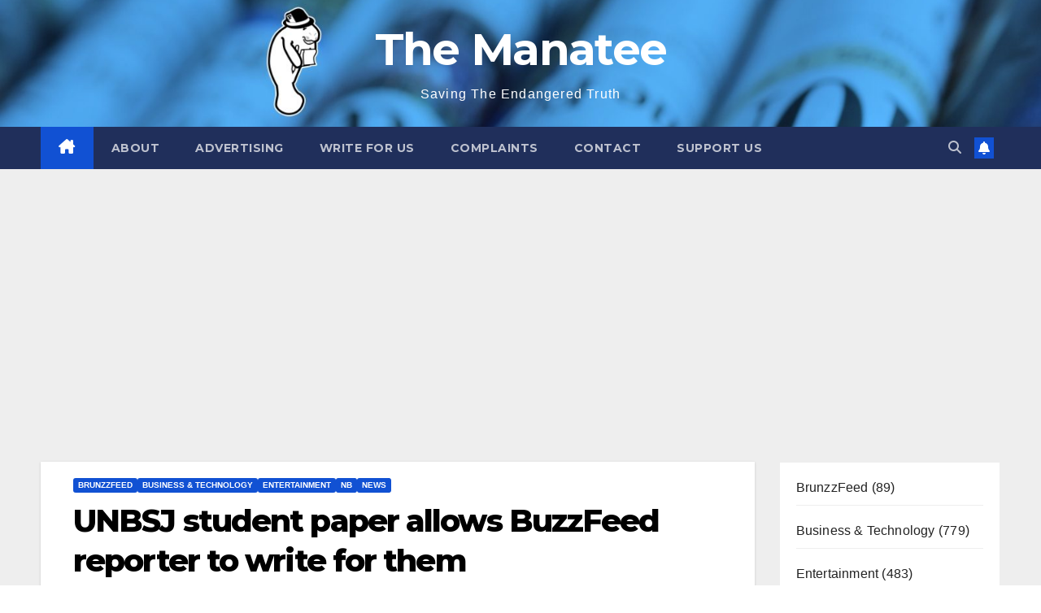

--- FILE ---
content_type: text/html; charset=UTF-8
request_url: https://themanatee.net/unbsj-student-paper-allows-buzzfeed-reporter-to-write-for-them/
body_size: 19360
content:
<!DOCTYPE html>
<html lang="en-CA">
<head>
<meta charset="UTF-8">
<meta name="viewport" content="width=device-width, initial-scale=1">
<link rel="profile" href="http://gmpg.org/xfn/11">
<title>UNBSJ student paper allows BuzzFeed reporter to write for them &#8211; The Manatee</title>
<meta name='robots' content='max-image-preview:large' />
<link rel='dns-prefetch' href='//www.googletagmanager.com' />
<link rel='dns-prefetch' href='//stats.wp.com' />
<link rel='dns-prefetch' href='//fonts.googleapis.com' />
<link rel='dns-prefetch' href='//v0.wordpress.com' />
<link rel='dns-prefetch' href='//jetpack.wordpress.com' />
<link rel='dns-prefetch' href='//s0.wp.com' />
<link rel='dns-prefetch' href='//public-api.wordpress.com' />
<link rel='dns-prefetch' href='//0.gravatar.com' />
<link rel='dns-prefetch' href='//1.gravatar.com' />
<link rel='dns-prefetch' href='//2.gravatar.com' />
<link rel='dns-prefetch' href='//pagead2.googlesyndication.com' />
<link rel='preconnect' href='//c0.wp.com' />
<link rel="alternate" type="application/rss+xml" title="The Manatee &raquo; Feed" href="https://themanatee.net/feed/" />
<link rel="alternate" type="application/rss+xml" title="The Manatee &raquo; Comments Feed" href="https://themanatee.net/comments/feed/" />
<link rel="alternate" type="application/rss+xml" title="The Manatee &raquo; UNBSJ student paper allows BuzzFeed reporter to write for them Comments Feed" href="https://themanatee.net/unbsj-student-paper-allows-buzzfeed-reporter-to-write-for-them/feed/" />
<link rel="alternate" title="oEmbed (JSON)" type="application/json+oembed" href="https://themanatee.net/wp-json/oembed/1.0/embed?url=https%3A%2F%2Fthemanatee.net%2Funbsj-student-paper-allows-buzzfeed-reporter-to-write-for-them%2F" />
<link rel="alternate" title="oEmbed (XML)" type="text/xml+oembed" href="https://themanatee.net/wp-json/oembed/1.0/embed?url=https%3A%2F%2Fthemanatee.net%2Funbsj-student-paper-allows-buzzfeed-reporter-to-write-for-them%2F&#038;format=xml" />
<style id='wp-img-auto-sizes-contain-inline-css'>
img:is([sizes=auto i],[sizes^="auto," i]){contain-intrinsic-size:3000px 1500px}
/*# sourceURL=wp-img-auto-sizes-contain-inline-css */
</style>
<link rel='stylesheet' id='jetpack_related-posts-css' href='https://c0.wp.com/p/jetpack/15.4/modules/related-posts/related-posts.css' media='all' />
<style id='wp-emoji-styles-inline-css'>

	img.wp-smiley, img.emoji {
		display: inline !important;
		border: none !important;
		box-shadow: none !important;
		height: 1em !important;
		width: 1em !important;
		margin: 0 0.07em !important;
		vertical-align: -0.1em !important;
		background: none !important;
		padding: 0 !important;
	}
/*# sourceURL=wp-emoji-styles-inline-css */
</style>
<style id='wp-block-library-inline-css'>
:root{--wp-block-synced-color:#7a00df;--wp-block-synced-color--rgb:122,0,223;--wp-bound-block-color:var(--wp-block-synced-color);--wp-editor-canvas-background:#ddd;--wp-admin-theme-color:#007cba;--wp-admin-theme-color--rgb:0,124,186;--wp-admin-theme-color-darker-10:#006ba1;--wp-admin-theme-color-darker-10--rgb:0,107,160.5;--wp-admin-theme-color-darker-20:#005a87;--wp-admin-theme-color-darker-20--rgb:0,90,135;--wp-admin-border-width-focus:2px}@media (min-resolution:192dpi){:root{--wp-admin-border-width-focus:1.5px}}.wp-element-button{cursor:pointer}:root .has-very-light-gray-background-color{background-color:#eee}:root .has-very-dark-gray-background-color{background-color:#313131}:root .has-very-light-gray-color{color:#eee}:root .has-very-dark-gray-color{color:#313131}:root .has-vivid-green-cyan-to-vivid-cyan-blue-gradient-background{background:linear-gradient(135deg,#00d084,#0693e3)}:root .has-purple-crush-gradient-background{background:linear-gradient(135deg,#34e2e4,#4721fb 50%,#ab1dfe)}:root .has-hazy-dawn-gradient-background{background:linear-gradient(135deg,#faaca8,#dad0ec)}:root .has-subdued-olive-gradient-background{background:linear-gradient(135deg,#fafae1,#67a671)}:root .has-atomic-cream-gradient-background{background:linear-gradient(135deg,#fdd79a,#004a59)}:root .has-nightshade-gradient-background{background:linear-gradient(135deg,#330968,#31cdcf)}:root .has-midnight-gradient-background{background:linear-gradient(135deg,#020381,#2874fc)}:root{--wp--preset--font-size--normal:16px;--wp--preset--font-size--huge:42px}.has-regular-font-size{font-size:1em}.has-larger-font-size{font-size:2.625em}.has-normal-font-size{font-size:var(--wp--preset--font-size--normal)}.has-huge-font-size{font-size:var(--wp--preset--font-size--huge)}:root .has-text-align-center{text-align:center}:root .has-text-align-left{text-align:left}:root .has-text-align-right{text-align:right}.has-fit-text{white-space:nowrap!important}#end-resizable-editor-section{display:none}.aligncenter{clear:both}.items-justified-left{justify-content:flex-start}.items-justified-center{justify-content:center}.items-justified-right{justify-content:flex-end}.items-justified-space-between{justify-content:space-between}.screen-reader-text{word-wrap:normal!important;border:0;clip-path:inset(50%);height:1px;margin:-1px;overflow:hidden;padding:0;position:absolute;width:1px}.screen-reader-text:focus{background-color:#ddd;clip-path:none;color:#444;display:block;font-size:1em;height:auto;left:5px;line-height:normal;padding:15px 23px 14px;text-decoration:none;top:5px;width:auto;z-index:100000}html :where(.has-border-color){border-style:solid}html :where([style*=border-top-color]){border-top-style:solid}html :where([style*=border-right-color]){border-right-style:solid}html :where([style*=border-bottom-color]){border-bottom-style:solid}html :where([style*=border-left-color]){border-left-style:solid}html :where([style*=border-width]){border-style:solid}html :where([style*=border-top-width]){border-top-style:solid}html :where([style*=border-right-width]){border-right-style:solid}html :where([style*=border-bottom-width]){border-bottom-style:solid}html :where([style*=border-left-width]){border-left-style:solid}html :where(img[class*=wp-image-]){height:auto;max-width:100%}:where(figure){margin:0 0 1em}html :where(.is-position-sticky){--wp-admin--admin-bar--position-offset:var(--wp-admin--admin-bar--height,0px)}@media screen and (max-width:600px){html :where(.is-position-sticky){--wp-admin--admin-bar--position-offset:0px}}

/*# sourceURL=wp-block-library-inline-css */
</style><style id='wp-block-archives-inline-css'>
.wp-block-archives{box-sizing:border-box}.wp-block-archives-dropdown label{display:block}
/*# sourceURL=https://themanatee.net/wp-content/plugins/gutenberg/build/styles/block-library/archives/style.css */
</style>
<style id='wp-block-categories-inline-css'>
.wp-block-categories{box-sizing:border-box}.wp-block-categories.alignleft{margin-right:2em}.wp-block-categories.alignright{margin-left:2em}.wp-block-categories.wp-block-categories-dropdown.aligncenter{text-align:center}.wp-block-categories .wp-block-categories__label{display:block;width:100%}
/*# sourceURL=https://themanatee.net/wp-content/plugins/gutenberg/build/styles/block-library/categories/style.css */
</style>
<style id='wp-block-heading-inline-css'>
h1:where(.wp-block-heading).has-background,h2:where(.wp-block-heading).has-background,h3:where(.wp-block-heading).has-background,h4:where(.wp-block-heading).has-background,h5:where(.wp-block-heading).has-background,h6:where(.wp-block-heading).has-background{padding:1.25em 2.375em}h1.has-text-align-left[style*=writing-mode]:where([style*=vertical-lr]),h1.has-text-align-right[style*=writing-mode]:where([style*=vertical-rl]),h2.has-text-align-left[style*=writing-mode]:where([style*=vertical-lr]),h2.has-text-align-right[style*=writing-mode]:where([style*=vertical-rl]),h3.has-text-align-left[style*=writing-mode]:where([style*=vertical-lr]),h3.has-text-align-right[style*=writing-mode]:where([style*=vertical-rl]),h4.has-text-align-left[style*=writing-mode]:where([style*=vertical-lr]),h4.has-text-align-right[style*=writing-mode]:where([style*=vertical-rl]),h5.has-text-align-left[style*=writing-mode]:where([style*=vertical-lr]),h5.has-text-align-right[style*=writing-mode]:where([style*=vertical-rl]),h6.has-text-align-left[style*=writing-mode]:where([style*=vertical-lr]),h6.has-text-align-right[style*=writing-mode]:where([style*=vertical-rl]){rotate:180deg}
/*# sourceURL=https://themanatee.net/wp-content/plugins/gutenberg/build/styles/block-library/heading/style.css */
</style>
<style id='wp-block-latest-posts-inline-css'>
.wp-block-latest-posts{box-sizing:border-box}.wp-block-latest-posts.alignleft{margin-right:2em}.wp-block-latest-posts.alignright{margin-left:2em}.wp-block-latest-posts.wp-block-latest-posts__list{list-style:none}.wp-block-latest-posts.wp-block-latest-posts__list li{clear:both;overflow-wrap:break-word}.wp-block-latest-posts.is-grid{display:flex;flex-wrap:wrap}.wp-block-latest-posts.is-grid li{margin:0 1.25em 1.25em 0;width:100%}@media (min-width:600px){.wp-block-latest-posts.columns-2 li{width:calc(50% - .625em)}.wp-block-latest-posts.columns-2 li:nth-child(2n){margin-right:0}.wp-block-latest-posts.columns-3 li{width:calc(33.33333% - .83333em)}.wp-block-latest-posts.columns-3 li:nth-child(3n){margin-right:0}.wp-block-latest-posts.columns-4 li{width:calc(25% - .9375em)}.wp-block-latest-posts.columns-4 li:nth-child(4n){margin-right:0}.wp-block-latest-posts.columns-5 li{width:calc(20% - 1em)}.wp-block-latest-posts.columns-5 li:nth-child(5n){margin-right:0}.wp-block-latest-posts.columns-6 li{width:calc(16.66667% - 1.04167em)}.wp-block-latest-posts.columns-6 li:nth-child(6n){margin-right:0}}:root :where(.wp-block-latest-posts.is-grid){padding:0}:root :where(.wp-block-latest-posts.wp-block-latest-posts__list){padding-left:0}.wp-block-latest-posts__post-author,.wp-block-latest-posts__post-date{display:block;font-size:.8125em}.wp-block-latest-posts__post-excerpt,.wp-block-latest-posts__post-full-content{margin-bottom:1em;margin-top:.5em}.wp-block-latest-posts__featured-image a{display:inline-block}.wp-block-latest-posts__featured-image img{height:auto;max-width:100%;width:auto}.wp-block-latest-posts__featured-image.alignleft{float:left;margin-right:1em}.wp-block-latest-posts__featured-image.alignright{float:right;margin-left:1em}.wp-block-latest-posts__featured-image.aligncenter{margin-bottom:1em;text-align:center}
/*# sourceURL=https://themanatee.net/wp-content/plugins/gutenberg/build/styles/block-library/latest-posts/style.css */
</style>
<style id='global-styles-inline-css'>
:root{--wp--preset--aspect-ratio--square: 1;--wp--preset--aspect-ratio--4-3: 4/3;--wp--preset--aspect-ratio--3-4: 3/4;--wp--preset--aspect-ratio--3-2: 3/2;--wp--preset--aspect-ratio--2-3: 2/3;--wp--preset--aspect-ratio--16-9: 16/9;--wp--preset--aspect-ratio--9-16: 9/16;--wp--preset--color--black: #000000;--wp--preset--color--cyan-bluish-gray: #abb8c3;--wp--preset--color--white: #ffffff;--wp--preset--color--pale-pink: #f78da7;--wp--preset--color--vivid-red: #cf2e2e;--wp--preset--color--luminous-vivid-orange: #ff6900;--wp--preset--color--luminous-vivid-amber: #fcb900;--wp--preset--color--light-green-cyan: #7bdcb5;--wp--preset--color--vivid-green-cyan: #00d084;--wp--preset--color--pale-cyan-blue: #8ed1fc;--wp--preset--color--vivid-cyan-blue: #0693e3;--wp--preset--color--vivid-purple: #9b51e0;--wp--preset--gradient--vivid-cyan-blue-to-vivid-purple: linear-gradient(135deg,rgb(6,147,227) 0%,rgb(155,81,224) 100%);--wp--preset--gradient--light-green-cyan-to-vivid-green-cyan: linear-gradient(135deg,rgb(122,220,180) 0%,rgb(0,208,130) 100%);--wp--preset--gradient--luminous-vivid-amber-to-luminous-vivid-orange: linear-gradient(135deg,rgb(252,185,0) 0%,rgb(255,105,0) 100%);--wp--preset--gradient--luminous-vivid-orange-to-vivid-red: linear-gradient(135deg,rgb(255,105,0) 0%,rgb(207,46,46) 100%);--wp--preset--gradient--very-light-gray-to-cyan-bluish-gray: linear-gradient(135deg,rgb(238,238,238) 0%,rgb(169,184,195) 100%);--wp--preset--gradient--cool-to-warm-spectrum: linear-gradient(135deg,rgb(74,234,220) 0%,rgb(151,120,209) 20%,rgb(207,42,186) 40%,rgb(238,44,130) 60%,rgb(251,105,98) 80%,rgb(254,248,76) 100%);--wp--preset--gradient--blush-light-purple: linear-gradient(135deg,rgb(255,206,236) 0%,rgb(152,150,240) 100%);--wp--preset--gradient--blush-bordeaux: linear-gradient(135deg,rgb(254,205,165) 0%,rgb(254,45,45) 50%,rgb(107,0,62) 100%);--wp--preset--gradient--luminous-dusk: linear-gradient(135deg,rgb(255,203,112) 0%,rgb(199,81,192) 50%,rgb(65,88,208) 100%);--wp--preset--gradient--pale-ocean: linear-gradient(135deg,rgb(255,245,203) 0%,rgb(182,227,212) 50%,rgb(51,167,181) 100%);--wp--preset--gradient--electric-grass: linear-gradient(135deg,rgb(202,248,128) 0%,rgb(113,206,126) 100%);--wp--preset--gradient--midnight: linear-gradient(135deg,rgb(2,3,129) 0%,rgb(40,116,252) 100%);--wp--preset--font-size--small: 13px;--wp--preset--font-size--medium: 20px;--wp--preset--font-size--large: 36px;--wp--preset--font-size--x-large: 42px;--wp--preset--spacing--20: 0.44rem;--wp--preset--spacing--30: 0.67rem;--wp--preset--spacing--40: 1rem;--wp--preset--spacing--50: 1.5rem;--wp--preset--spacing--60: 2.25rem;--wp--preset--spacing--70: 3.38rem;--wp--preset--spacing--80: 5.06rem;--wp--preset--shadow--natural: 6px 6px 9px rgba(0, 0, 0, 0.2);--wp--preset--shadow--deep: 12px 12px 50px rgba(0, 0, 0, 0.4);--wp--preset--shadow--sharp: 6px 6px 0px rgba(0, 0, 0, 0.2);--wp--preset--shadow--outlined: 6px 6px 0px -3px rgb(255, 255, 255), 6px 6px rgb(0, 0, 0);--wp--preset--shadow--crisp: 6px 6px 0px rgb(0, 0, 0);}:root :where(.is-layout-flow) > :first-child{margin-block-start: 0;}:root :where(.is-layout-flow) > :last-child{margin-block-end: 0;}:root :where(.is-layout-flow) > *{margin-block-start: 24px;margin-block-end: 0;}:root :where(.is-layout-constrained) > :first-child{margin-block-start: 0;}:root :where(.is-layout-constrained) > :last-child{margin-block-end: 0;}:root :where(.is-layout-constrained) > *{margin-block-start: 24px;margin-block-end: 0;}:root :where(.is-layout-flex){gap: 24px;}:root :where(.is-layout-grid){gap: 24px;}body .is-layout-flex{display: flex;}.is-layout-flex{flex-wrap: wrap;align-items: center;}.is-layout-flex > :is(*, div){margin: 0;}body .is-layout-grid{display: grid;}.is-layout-grid > :is(*, div){margin: 0;}.has-black-color{color: var(--wp--preset--color--black) !important;}.has-cyan-bluish-gray-color{color: var(--wp--preset--color--cyan-bluish-gray) !important;}.has-white-color{color: var(--wp--preset--color--white) !important;}.has-pale-pink-color{color: var(--wp--preset--color--pale-pink) !important;}.has-vivid-red-color{color: var(--wp--preset--color--vivid-red) !important;}.has-luminous-vivid-orange-color{color: var(--wp--preset--color--luminous-vivid-orange) !important;}.has-luminous-vivid-amber-color{color: var(--wp--preset--color--luminous-vivid-amber) !important;}.has-light-green-cyan-color{color: var(--wp--preset--color--light-green-cyan) !important;}.has-vivid-green-cyan-color{color: var(--wp--preset--color--vivid-green-cyan) !important;}.has-pale-cyan-blue-color{color: var(--wp--preset--color--pale-cyan-blue) !important;}.has-vivid-cyan-blue-color{color: var(--wp--preset--color--vivid-cyan-blue) !important;}.has-vivid-purple-color{color: var(--wp--preset--color--vivid-purple) !important;}.has-black-background-color{background-color: var(--wp--preset--color--black) !important;}.has-cyan-bluish-gray-background-color{background-color: var(--wp--preset--color--cyan-bluish-gray) !important;}.has-white-background-color{background-color: var(--wp--preset--color--white) !important;}.has-pale-pink-background-color{background-color: var(--wp--preset--color--pale-pink) !important;}.has-vivid-red-background-color{background-color: var(--wp--preset--color--vivid-red) !important;}.has-luminous-vivid-orange-background-color{background-color: var(--wp--preset--color--luminous-vivid-orange) !important;}.has-luminous-vivid-amber-background-color{background-color: var(--wp--preset--color--luminous-vivid-amber) !important;}.has-light-green-cyan-background-color{background-color: var(--wp--preset--color--light-green-cyan) !important;}.has-vivid-green-cyan-background-color{background-color: var(--wp--preset--color--vivid-green-cyan) !important;}.has-pale-cyan-blue-background-color{background-color: var(--wp--preset--color--pale-cyan-blue) !important;}.has-vivid-cyan-blue-background-color{background-color: var(--wp--preset--color--vivid-cyan-blue) !important;}.has-vivid-purple-background-color{background-color: var(--wp--preset--color--vivid-purple) !important;}.has-black-border-color{border-color: var(--wp--preset--color--black) !important;}.has-cyan-bluish-gray-border-color{border-color: var(--wp--preset--color--cyan-bluish-gray) !important;}.has-white-border-color{border-color: var(--wp--preset--color--white) !important;}.has-pale-pink-border-color{border-color: var(--wp--preset--color--pale-pink) !important;}.has-vivid-red-border-color{border-color: var(--wp--preset--color--vivid-red) !important;}.has-luminous-vivid-orange-border-color{border-color: var(--wp--preset--color--luminous-vivid-orange) !important;}.has-luminous-vivid-amber-border-color{border-color: var(--wp--preset--color--luminous-vivid-amber) !important;}.has-light-green-cyan-border-color{border-color: var(--wp--preset--color--light-green-cyan) !important;}.has-vivid-green-cyan-border-color{border-color: var(--wp--preset--color--vivid-green-cyan) !important;}.has-pale-cyan-blue-border-color{border-color: var(--wp--preset--color--pale-cyan-blue) !important;}.has-vivid-cyan-blue-border-color{border-color: var(--wp--preset--color--vivid-cyan-blue) !important;}.has-vivid-purple-border-color{border-color: var(--wp--preset--color--vivid-purple) !important;}.has-vivid-cyan-blue-to-vivid-purple-gradient-background{background: var(--wp--preset--gradient--vivid-cyan-blue-to-vivid-purple) !important;}.has-light-green-cyan-to-vivid-green-cyan-gradient-background{background: var(--wp--preset--gradient--light-green-cyan-to-vivid-green-cyan) !important;}.has-luminous-vivid-amber-to-luminous-vivid-orange-gradient-background{background: var(--wp--preset--gradient--luminous-vivid-amber-to-luminous-vivid-orange) !important;}.has-luminous-vivid-orange-to-vivid-red-gradient-background{background: var(--wp--preset--gradient--luminous-vivid-orange-to-vivid-red) !important;}.has-very-light-gray-to-cyan-bluish-gray-gradient-background{background: var(--wp--preset--gradient--very-light-gray-to-cyan-bluish-gray) !important;}.has-cool-to-warm-spectrum-gradient-background{background: var(--wp--preset--gradient--cool-to-warm-spectrum) !important;}.has-blush-light-purple-gradient-background{background: var(--wp--preset--gradient--blush-light-purple) !important;}.has-blush-bordeaux-gradient-background{background: var(--wp--preset--gradient--blush-bordeaux) !important;}.has-luminous-dusk-gradient-background{background: var(--wp--preset--gradient--luminous-dusk) !important;}.has-pale-ocean-gradient-background{background: var(--wp--preset--gradient--pale-ocean) !important;}.has-electric-grass-gradient-background{background: var(--wp--preset--gradient--electric-grass) !important;}.has-midnight-gradient-background{background: var(--wp--preset--gradient--midnight) !important;}.has-small-font-size{font-size: var(--wp--preset--font-size--small) !important;}.has-medium-font-size{font-size: var(--wp--preset--font-size--medium) !important;}.has-large-font-size{font-size: var(--wp--preset--font-size--large) !important;}.has-x-large-font-size{font-size: var(--wp--preset--font-size--x-large) !important;}
/*# sourceURL=global-styles-inline-css */
</style>
<style id='core-block-supports-inline-css'>
.wp-elements-ff8dbd86f8a2d75ee1606b320991ee09 a:where(:not(.wp-element-button)){color:var(--wp--preset--color--white);}
/*# sourceURL=core-block-supports-inline-css */
</style>

<style id='classic-theme-styles-inline-css'>
.wp-block-button__link{background-color:#32373c;border-radius:9999px;box-shadow:none;color:#fff;font-size:1.125em;padding:calc(.667em + 2px) calc(1.333em + 2px);text-decoration:none}.wp-block-file__button{background:#32373c;color:#fff}.wp-block-accordion-heading{margin:0}.wp-block-accordion-heading__toggle{background-color:inherit!important;color:inherit!important}.wp-block-accordion-heading__toggle:not(:focus-visible){outline:none}.wp-block-accordion-heading__toggle:focus,.wp-block-accordion-heading__toggle:hover{background-color:inherit!important;border:none;box-shadow:none;color:inherit;padding:var(--wp--preset--spacing--20,1em) 0;text-decoration:none}.wp-block-accordion-heading__toggle:focus-visible{outline:auto;outline-offset:0}
/*# sourceURL=https://themanatee.net/wp-content/plugins/gutenberg/build/styles/block-library/classic.css */
</style>
<link rel='stylesheet' id='newsup-fonts-css' href='//fonts.googleapis.com/css?family=Montserrat%3A400%2C500%2C700%2C800%7CWork%2BSans%3A300%2C400%2C500%2C600%2C700%2C800%2C900%26display%3Dswap&#038;subset=latin%2Clatin-ext' media='all' />
<link rel='stylesheet' id='bootstrap-css' href='https://themanatee.net/wp-content/themes/newsup/css/bootstrap.css?ver=6.9' media='all' />
<link rel='stylesheet' id='newsup-style-css' href='https://themanatee.net/wp-content/themes/newsup/style.css?ver=6.9' media='all' />
<link rel='stylesheet' id='newsup-default-css' href='https://themanatee.net/wp-content/themes/newsup/css/colors/default.css?ver=6.9' media='all' />
<link rel='stylesheet' id='font-awesome-5-all-css' href='https://themanatee.net/wp-content/themes/newsup/css/font-awesome/css/all.min.css?ver=6.9' media='all' />
<link rel='stylesheet' id='font-awesome-4-shim-css' href='https://themanatee.net/wp-content/themes/newsup/css/font-awesome/css/v4-shims.min.css?ver=6.9' media='all' />
<link rel='stylesheet' id='owl-carousel-css' href='https://themanatee.net/wp-content/themes/newsup/css/owl.carousel.css?ver=6.9' media='all' />
<link rel='stylesheet' id='smartmenus-css' href='https://themanatee.net/wp-content/themes/newsup/css/jquery.smartmenus.bootstrap.css?ver=6.9' media='all' />
<link rel='stylesheet' id='newsup-custom-css-css' href='https://themanatee.net/wp-content/themes/newsup/inc/ansar/customize/css/customizer.css?ver=1.0' media='all' />
<style id='jetpack_facebook_likebox-inline-css'>
.widget_facebook_likebox {
	overflow: hidden;
}

/*# sourceURL=https://themanatee.net/wp-content/plugins/jetpack/modules/widgets/facebook-likebox/style.css */
</style>
<link rel='stylesheet' id='sharedaddy-css' href='https://c0.wp.com/p/jetpack/15.4/modules/sharedaddy/sharing.css' media='all' />
<link rel='stylesheet' id='social-logos-css' href='https://c0.wp.com/p/jetpack/15.4/_inc/social-logos/social-logos.min.css' media='all' />
<script id="jetpack_related-posts-js-extra">
var related_posts_js_options = {"post_heading":"h4"};
//# sourceURL=jetpack_related-posts-js-extra
</script>
<script src="https://c0.wp.com/p/jetpack/15.4/_inc/build/related-posts/related-posts.min.js" id="jetpack_related-posts-js"></script>
<script src="https://c0.wp.com/c/6.9/wp-includes/js/jquery/jquery.min.js" id="jquery-core-js"></script>
<script src="https://c0.wp.com/c/6.9/wp-includes/js/jquery/jquery-migrate.min.js" id="jquery-migrate-js"></script>
<script src="https://themanatee.net/wp-content/themes/newsup/js/navigation.js?ver=6.9" id="newsup-navigation-js"></script>
<script src="https://themanatee.net/wp-content/themes/newsup/js/bootstrap.js?ver=6.9" id="bootstrap-js"></script>
<script src="https://themanatee.net/wp-content/themes/newsup/js/owl.carousel.min.js?ver=6.9" id="owl-carousel-min-js"></script>
<script src="https://themanatee.net/wp-content/themes/newsup/js/jquery.smartmenus.js?ver=6.9" id="smartmenus-js-js"></script>
<script src="https://themanatee.net/wp-content/themes/newsup/js/jquery.smartmenus.bootstrap.js?ver=6.9" id="bootstrap-smartmenus-js-js"></script>
<script src="https://themanatee.net/wp-content/themes/newsup/js/jquery.marquee.js?ver=6.9" id="newsup-marquee-js-js"></script>
<script src="https://themanatee.net/wp-content/themes/newsup/js/main.js?ver=6.9" id="newsup-main-js-js"></script>

<!-- Google tag (gtag.js) snippet added by Site Kit -->
<!-- Google Analytics snippet added by Site Kit -->
<script src="https://www.googletagmanager.com/gtag/js?id=GT-NMK2X92" id="google_gtagjs-js" async></script>
<script id="google_gtagjs-js-after">
window.dataLayer = window.dataLayer || [];function gtag(){dataLayer.push(arguments);}
gtag("set","linker",{"domains":["themanatee.net"]});
gtag("js", new Date());
gtag("set", "developer_id.dZTNiMT", true);
gtag("config", "GT-NMK2X92");
 window._googlesitekit = window._googlesitekit || {}; window._googlesitekit.throttledEvents = []; window._googlesitekit.gtagEvent = (name, data) => { var key = JSON.stringify( { name, data } ); if ( !! window._googlesitekit.throttledEvents[ key ] ) { return; } window._googlesitekit.throttledEvents[ key ] = true; setTimeout( () => { delete window._googlesitekit.throttledEvents[ key ]; }, 5 ); gtag( "event", name, { ...data, event_source: "site-kit" } ); }; 
//# sourceURL=google_gtagjs-js-after
</script>
<link rel="https://api.w.org/" href="https://themanatee.net/wp-json/" /><link rel="alternate" title="JSON" type="application/json" href="https://themanatee.net/wp-json/wp/v2/posts/72564" /><link rel="EditURI" type="application/rsd+xml" title="RSD" href="https://themanatee.net/xmlrpc.php?rsd" />
<meta name="generator" content="WordPress 6.9" />
<link rel="canonical" href="https://themanatee.net/unbsj-student-paper-allows-buzzfeed-reporter-to-write-for-them/" />
<link rel='shortlink' href='https://wp.me/p6AxWa-iSo' />
<meta name="generator" content="Site Kit by Google 1.170.0" />	<style>img#wpstats{display:none}</style>
		<link rel="pingback" href="https://themanatee.net/xmlrpc.php"> 
<style type="text/css" id="custom-background-css">
    .wrapper { background-color: #eee; }
</style>

<!-- Google AdSense meta tags added by Site Kit -->
<meta name="google-adsense-platform-account" content="ca-host-pub-2644536267352236">
<meta name="google-adsense-platform-domain" content="sitekit.withgoogle.com">
<!-- End Google AdSense meta tags added by Site Kit -->
    <style type="text/css">
            body .site-title a,
        body .site-description {
            color: #fff;
        }

        .site-branding-text .site-title a {
                font-size: 55px;
            }

            @media only screen and (max-width: 640px) {
                .site-branding-text .site-title a {
                    font-size: 40px;

                }
            }

            @media only screen and (max-width: 375px) {
                .site-branding-text .site-title a {
                    font-size: 32px;

                }
            }

        </style>
    
<!-- Google Tag Manager snippet added by Site Kit -->
<script>
			( function( w, d, s, l, i ) {
				w[l] = w[l] || [];
				w[l].push( {'gtm.start': new Date().getTime(), event: 'gtm.js'} );
				var f = d.getElementsByTagName( s )[0],
					j = d.createElement( s ), dl = l != 'dataLayer' ? '&l=' + l : '';
				j.async = true;
				j.src = 'https://www.googletagmanager.com/gtm.js?id=' + i + dl;
				f.parentNode.insertBefore( j, f );
			} )( window, document, 'script', 'dataLayer', 'GTM-NLSQGL' );
			
</script>

<!-- End Google Tag Manager snippet added by Site Kit -->

<!-- Google AdSense snippet added by Site Kit -->
<script async src="https://pagead2.googlesyndication.com/pagead/js/adsbygoogle.js?client=ca-pub-2404451609338424&amp;host=ca-host-pub-2644536267352236" crossorigin="anonymous"></script>

<!-- End Google AdSense snippet added by Site Kit -->

<!-- Jetpack Open Graph Tags -->
<meta property="og:type" content="article" />
<meta property="og:title" content="UNBSJ student paper allows BuzzFeed reporter to write for them" />
<meta property="og:url" content="https://themanatee.net/unbsj-student-paper-allows-buzzfeed-reporter-to-write-for-them/" />
<meta property="og:description" content="Saint John &#8212; This week, UNBSJ’s student newspaper The Baron continued its audacious trend of featuring the work of disreputable writers when they allowed a reporter from the infamous entertai…" />
<meta property="article:published_time" content="2018-01-30T14:59:18+00:00" />
<meta property="article:modified_time" content="2018-01-30T15:02:32+00:00" />
<meta property="og:site_name" content="The Manatee" />
<meta property="og:image" content="https://themanatee.net/wp-content/uploads/2018/01/the-baron.png" />
<meta property="og:image:width" content="850" />
<meta property="og:image:height" content="491" />
<meta property="og:image:alt" content="" />
<meta name="twitter:site" content="@TheManateeMag" />
<meta name="twitter:text:title" content="UNBSJ student paper allows BuzzFeed reporter to write for them" />
<meta name="twitter:image" content="https://themanatee.net/wp-content/uploads/2018/01/the-baron.png?w=640" />
<meta name="twitter:card" content="summary_large_image" />

<!-- End Jetpack Open Graph Tags -->
<link rel="icon" href="https://themanatee.net/wp-content/uploads/2024/11/cropped-Manatee-logo-150px-centered-1-32x32.png" sizes="32x32" />
<link rel="icon" href="https://themanatee.net/wp-content/uploads/2024/11/cropped-Manatee-logo-150px-centered-1-192x192.png" sizes="192x192" />
<link rel="apple-touch-icon" href="https://themanatee.net/wp-content/uploads/2024/11/cropped-Manatee-logo-150px-centered-1-180x180.png" />
<meta name="msapplication-TileImage" content="https://themanatee.net/wp-content/uploads/2024/11/cropped-Manatee-logo-150px-centered-1-270x270.png" />
</head>
<body class="wp-singular post-template-default single single-post postid-72564 single-format-standard wp-embed-responsive wp-theme-newsup ta-hide-date-author-in-list" >
		<!-- Google Tag Manager (noscript) snippet added by Site Kit -->
		<noscript>
			<iframe src="https://www.googletagmanager.com/ns.html?id=GTM-NLSQGL" height="0" width="0" style="display:none;visibility:hidden"></iframe>
		</noscript>
		<!-- End Google Tag Manager (noscript) snippet added by Site Kit -->
		<div id="page" class="site">
<a class="skip-link screen-reader-text" href="#content">
Skip to content</a>
  <div class="wrapper" id="custom-background-css">
    <header class="mg-headwidget">
      <!--==================== TOP BAR ====================-->
            <div class="clearfix"></div>

      
      <div class="mg-nav-widget-area-back" style='background-image: url("https://themanatee.net/wp-content/uploads/2024/11/cropped-website-banner-4.jpg" );'>
                <div class="overlay">
          <div class="inner" > 
              <div class="container-fluid">
                  <div class="mg-nav-widget-area">
                    <div class="row align-items-center">
                      <div class="col-md-12 text-center mx-auto">
                        <div class="navbar-header">
                          <div class="site-logo">
                                                      </div>
                          <div class="site-branding-text ">
                                                            <p class="site-title"> <a href="https://themanatee.net/" rel="home">The Manatee</a></p>
                                                            <p class="site-description">Saving The Endangered Truth</p>
                          </div>    
                        </div>
                      </div>
                                          </div>
                  </div>
              </div>
          </div>
        </div>
      </div>
    <div class="mg-menu-full">
      <nav class="navbar navbar-expand-lg navbar-wp">
        <div class="container-fluid">
          <!-- Right nav -->
          <div class="m-header align-items-center">
                            <a class="mobilehomebtn" href="https://themanatee.net"><span class="fa-solid fa-house-chimney"></span></a>
              <!-- navbar-toggle -->
              <button class="navbar-toggler mx-auto" type="button" data-toggle="collapse" data-target="#navbar-wp" aria-controls="navbarSupportedContent" aria-expanded="false" aria-label="Toggle navigation">
                <span class="burger">
                  <span class="burger-line"></span>
                  <span class="burger-line"></span>
                  <span class="burger-line"></span>
                </span>
              </button>
              <!-- /navbar-toggle -->
                          <div class="dropdown show mg-search-box pr-2">
                <a class="dropdown-toggle msearch ml-auto" href="#" role="button" id="dropdownMenuLink" data-toggle="dropdown" aria-haspopup="true" aria-expanded="false">
                <i class="fas fa-search"></i>
                </a> 
                <div class="dropdown-menu searchinner" aria-labelledby="dropdownMenuLink">
                    <form role="search" method="get" id="searchform" action="https://themanatee.net/">
  <div class="input-group">
    <input type="search" class="form-control" placeholder="Search" value="" name="s" />
    <span class="input-group-btn btn-default">
    <button type="submit" class="btn"> <i class="fas fa-search"></i> </button>
    </span> </div>
</form>                </div>
            </div>
                  <a href="#" target="_blank" class="btn-bell btn-theme mx-2"><i class="fa fa-bell"></i></a>
                      
          </div>
          <!-- /Right nav --> 
          <div class="collapse navbar-collapse" id="navbar-wp">
            <div class="d-md-block">
              <ul id="menu-pages" class="nav navbar-nav mr-auto "><li class="active home"><a class="homebtn" href="https://themanatee.net"><span class='fa-solid fa-house-chimney'></span></a></li><li id="menu-item-48961" class="menu-item menu-item-type-post_type menu-item-object-page menu-item-48961"><a class="nav-link" title="About" href="https://themanatee.net/about/">About</a></li>
<li id="menu-item-127" class="menu-item menu-item-type-post_type menu-item-object-page menu-item-127"><a class="nav-link" title="Advertising" href="https://themanatee.net/advertising/">Advertising</a></li>
<li id="menu-item-53229" class="menu-item menu-item-type-post_type menu-item-object-page menu-item-53229"><a class="nav-link" title="Write for us" href="https://themanatee.net/write-for-us/">Write for us</a></li>
<li id="menu-item-79357" class="menu-item menu-item-type-post_type menu-item-object-page menu-item-79357"><a class="nav-link" title="Complaints" href="https://themanatee.net/complaints-2/">Complaints</a></li>
<li id="menu-item-101" class="menu-item menu-item-type-post_type menu-item-object-page menu-item-101"><a class="nav-link" title="Contact" href="https://themanatee.net/contact/">Contact</a></li>
<li id="menu-item-58229" class="menu-item menu-item-type-custom menu-item-object-custom menu-item-58229"><a class="nav-link" title="Support Us" href="https://ko-fi.com/themanatee">Support Us</a></li>
</ul>            </div>      
          </div>
          <!-- Right nav -->
          <div class="desk-header d-lg-flex pl-3 ml-auto my-2 my-lg-0 position-relative align-items-center">
                        <div class="dropdown show mg-search-box pr-2">
                <a class="dropdown-toggle msearch ml-auto" href="#" role="button" id="dropdownMenuLink" data-toggle="dropdown" aria-haspopup="true" aria-expanded="false">
                <i class="fas fa-search"></i>
                </a> 
                <div class="dropdown-menu searchinner" aria-labelledby="dropdownMenuLink">
                    <form role="search" method="get" id="searchform" action="https://themanatee.net/">
  <div class="input-group">
    <input type="search" class="form-control" placeholder="Search" value="" name="s" />
    <span class="input-group-btn btn-default">
    <button type="submit" class="btn"> <i class="fas fa-search"></i> </button>
    </span> </div>
</form>                </div>
            </div>
                  <a href="#" target="_blank" class="btn-bell btn-theme mx-2"><i class="fa fa-bell"></i></a>
                  </div>
          <!-- /Right nav -->
      </div>
      </nav> <!-- /Navigation -->
    </div>
</header>
<div class="clearfix"></div> <!-- =========================
     Page Content Section      
============================== -->
<main id="content" class="single-class content">
  <!--container-->
    <div class="container-fluid">
      <!--row-->
        <div class="row">
                  <div class="col-lg-9 col-md-8">
                                <div class="mg-blog-post-box"> 
                    <div class="mg-header">
                        <div class="mg-blog-category"><a class="newsup-categories category-color-1" href="https://themanatee.net/category/brunzzfeed/" alt="View all posts in BrunzzFeed"> 
                                 BrunzzFeed
                             </a><a class="newsup-categories category-color-1" href="https://themanatee.net/category/business-technology/" alt="View all posts in Business &amp; Technology"> 
                                 Business &amp; Technology
                             </a><a class="newsup-categories category-color-1" href="https://themanatee.net/category/entertainment/" alt="View all posts in Entertainment"> 
                                 Entertainment
                             </a><a class="newsup-categories category-color-1" href="https://themanatee.net/category/nb/" alt="View all posts in NB"> 
                                 NB
                             </a><a class="newsup-categories category-color-1" href="https://themanatee.net/category/news/" alt="View all posts in News"> 
                                 News
                             </a></div>                        <h1 class="title single"> <a title="Permalink to: UNBSJ student paper allows BuzzFeed reporter to write for them">
                            UNBSJ student paper allows BuzzFeed reporter to write for them</a>
                        </h1>
                                                <div class="media mg-info-author-block"> 
                                                        <a class="mg-author-pic" href="https://themanatee.net/author/brandonhicks123/">  </a>
                                                        <div class="media-body">
                                                            <h4 class="media-heading"><span>By</span><a href="https://themanatee.net/author/brandonhicks123/">Brandon Hicks</a></h4>
                                                            <span class="mg-blog-date"><i class="fas fa-clock"></i> 
                                    Jan 30, 2018                                </span>
                                                                <span class="newsup-tags"><i class="fas fa-tag"></i>
                                     <a href="https://themanatee.net/tag/buzzfeed/">#buzzfeed</a>,  <a href="https://themanatee.net/tag/editor/">#editor</a>,  <a href="https://themanatee.net/tag/internet/">#Internet</a>,  <a href="https://themanatee.net/tag/letter/">#letter</a>,  <a href="https://themanatee.net/tag/nazis/">#Nazis</a>,  <a href="https://themanatee.net/tag/news-2/">#news</a>,  <a href="https://themanatee.net/tag/online/">#online</a>,  <a href="https://themanatee.net/tag/quiz/">#quiz</a>,  <a href="https://themanatee.net/tag/story/">#story</a>,  <a href="https://themanatee.net/tag/trending/">#trending</a>,  <a href="https://themanatee.net/tag/unb/">#UNB</a>, <a href="https://themanatee.net/tag/unbsj/">#UNBSJ</a>                                    </span>
                                                            </div>
                        </div>
                                            </div>
                    <img width="850" height="491" src="https://themanatee.net/wp-content/uploads/2018/01/the-baron.png" class="img-fluid single-featured-image wp-post-image" alt="" decoding="async" fetchpriority="high" srcset="https://themanatee.net/wp-content/uploads/2018/01/the-baron.png 850w, https://themanatee.net/wp-content/uploads/2018/01/the-baron-300x173.png 300w, https://themanatee.net/wp-content/uploads/2018/01/the-baron-768x444.png 768w, https://themanatee.net/wp-content/uploads/2018/01/the-baron-720x416.png 720w" sizes="(max-width: 850px) 100vw, 850px" data-attachment-id="72581" data-permalink="https://themanatee.net/unbsj-student-paper-allows-buzzfeed-reporter-to-write-for-them/the-baron/" data-orig-file="https://themanatee.net/wp-content/uploads/2018/01/the-baron.png" data-orig-size="850,491" data-comments-opened="1" data-image-meta="{&quot;aperture&quot;:&quot;0&quot;,&quot;credit&quot;:&quot;&quot;,&quot;camera&quot;:&quot;&quot;,&quot;caption&quot;:&quot;&quot;,&quot;created_timestamp&quot;:&quot;0&quot;,&quot;copyright&quot;:&quot;&quot;,&quot;focal_length&quot;:&quot;0&quot;,&quot;iso&quot;:&quot;0&quot;,&quot;shutter_speed&quot;:&quot;0&quot;,&quot;title&quot;:&quot;&quot;,&quot;orientation&quot;:&quot;0&quot;}" data-image-title="the baron" data-image-description="" data-image-caption="" data-medium-file="https://themanatee.net/wp-content/uploads/2018/01/the-baron-300x173.png" data-large-file="https://themanatee.net/wp-content/uploads/2018/01/the-baron.png" />                    <article class="page-content-single small single">
                        <p>Saint John &#8212; This week, UNBSJ’s student newspaper <a href="http://www.thebaron.ca/" target="_blank" rel="noopener"><em>The Baron</em></a> continued its <a href="https://www.buzzfeed.com/ishmaeldaro/the-baron-nsclrp?utm_term=.kjDg26Lkb&amp;ref=mobile_share#.bcW65WJ24">audacious trend</a> of featuring the work of disreputable writers when they allowed a reporter from the infamous entertainment website BuzzFeed to contribute several short pieces to their print publication.</p>
<p>The articles were sent to them via email from BuzzFeed author Barry Ruffalo, who explained that the stories were “just too similar” to other content on the site that week, and so he was looking for some other place to pawn them off. The content itself left <em>The Baron</em> staff understandably sickened. It was only after two days of intense deliberation that the paper ultimately decided to run the material.</p>
<p><span id="more-72564"></span></p>
<p>“We mustn’t shy away from content like this,” said <em>Baron</em> editor Felicity Moreno in a written statement. “However abhorrent, this stuff exists. People you know are reading it. Your friends, your family. Ignoring it doesn’t make it go away.”</p>
<p>Prefaced by a brief disclaimer explaining their commitment to free speech, the paper printed a total of four such articles, ranging in tone from “LOL” to “WTF,” leaving many students shocked and angered by what they read.</p>
<p>“I filled out a quiz entitled ‘Which <em>Boy Meets World</em> Character are You?’” said second-year business student Thomas Daro. “At the end it said I got ‘Eric Matthews.’ Eric! Are you kidding me? I’ve never been so offended in my entire life.”</p>
<p>Others were left simply confused.</p>
<p>“I didn’t really get the one called ‘15 Times the ’90s Brought the Noms,’” said Kelsey Angus, a third-year engineering student. “It was basically just a collection of gifs. I don’t know why they thought that would work in print.”</p>
<p>While Moreno sympathizes with students who are outraged by the material, she reiterated her position that it is important to show what kind of content is out there, so that we can work together to rid the world of such horrors and attempt to build a better society.</p>
<p>“If these articles start trending, however,” she said, ominously, “then you know it’s too late for us.”</p>
<div class="sharedaddy sd-sharing-enabled"><div class="robots-nocontent sd-block sd-social sd-social-icon sd-sharing"><h3 class="sd-title">Share this:</h3><div class="sd-content"><ul><li class="share-reddit"><a rel="nofollow noopener noreferrer"
				data-shared="sharing-reddit-72564"
				class="share-reddit sd-button share-icon no-text"
				href="https://themanatee.net/unbsj-student-paper-allows-buzzfeed-reporter-to-write-for-them/?share=reddit"
				target="_blank"
				aria-labelledby="sharing-reddit-72564"
				>
				<span id="sharing-reddit-72564" hidden>Click to share on Reddit (Opens in new window)</span>
				<span>Reddit</span>
			</a></li><li class="share-twitter"><a rel="nofollow noopener noreferrer"
				data-shared="sharing-twitter-72564"
				class="share-twitter sd-button share-icon no-text"
				href="https://themanatee.net/unbsj-student-paper-allows-buzzfeed-reporter-to-write-for-them/?share=twitter"
				target="_blank"
				aria-labelledby="sharing-twitter-72564"
				>
				<span id="sharing-twitter-72564" hidden>Click to share on X (Opens in new window)</span>
				<span>X</span>
			</a></li><li class="share-facebook"><a rel="nofollow noopener noreferrer"
				data-shared="sharing-facebook-72564"
				class="share-facebook sd-button share-icon no-text"
				href="https://themanatee.net/unbsj-student-paper-allows-buzzfeed-reporter-to-write-for-them/?share=facebook"
				target="_blank"
				aria-labelledby="sharing-facebook-72564"
				>
				<span id="sharing-facebook-72564" hidden>Click to share on Facebook (Opens in new window)</span>
				<span>Facebook</span>
			</a></li><li class="share-tumblr"><a rel="nofollow noopener noreferrer"
				data-shared="sharing-tumblr-72564"
				class="share-tumblr sd-button share-icon no-text"
				href="https://themanatee.net/unbsj-student-paper-allows-buzzfeed-reporter-to-write-for-them/?share=tumblr"
				target="_blank"
				aria-labelledby="sharing-tumblr-72564"
				>
				<span id="sharing-tumblr-72564" hidden>Click to share on Tumblr (Opens in new window)</span>
				<span>Tumblr</span>
			</a></li><li><a href="#" class="sharing-anchor sd-button share-more"><span>More</span></a></li><li class="share-end"></li></ul><div class="sharing-hidden"><div class="inner" style="display: none;"><ul><li class="share-pinterest"><a rel="nofollow noopener noreferrer"
				data-shared="sharing-pinterest-72564"
				class="share-pinterest sd-button share-icon no-text"
				href="https://themanatee.net/unbsj-student-paper-allows-buzzfeed-reporter-to-write-for-them/?share=pinterest"
				target="_blank"
				aria-labelledby="sharing-pinterest-72564"
				>
				<span id="sharing-pinterest-72564" hidden>Click to share on Pinterest (Opens in new window)</span>
				<span>Pinterest</span>
			</a></li><li class="share-linkedin"><a rel="nofollow noopener noreferrer"
				data-shared="sharing-linkedin-72564"
				class="share-linkedin sd-button share-icon no-text"
				href="https://themanatee.net/unbsj-student-paper-allows-buzzfeed-reporter-to-write-for-them/?share=linkedin"
				target="_blank"
				aria-labelledby="sharing-linkedin-72564"
				>
				<span id="sharing-linkedin-72564" hidden>Click to share on LinkedIn (Opens in new window)</span>
				<span>LinkedIn</span>
			</a></li><li class="share-email"><a rel="nofollow noopener noreferrer"
				data-shared="sharing-email-72564"
				class="share-email sd-button share-icon no-text"
				href="mailto:?subject=%5BShared%20Post%5D%20UNBSJ%20student%20paper%20allows%20BuzzFeed%20reporter%20to%20write%20for%20them&#038;body=https%3A%2F%2Fthemanatee.net%2Funbsj-student-paper-allows-buzzfeed-reporter-to-write-for-them%2F&#038;share=email"
				target="_blank"
				aria-labelledby="sharing-email-72564"
				data-email-share-error-title="Do you have email set up?" data-email-share-error-text="If you&#039;re having problems sharing via email, you might not have email set up for your browser. You may need to create a new email yourself." data-email-share-nonce="fc238fa4ec" data-email-share-track-url="https://themanatee.net/unbsj-student-paper-allows-buzzfeed-reporter-to-write-for-them/?share=email">
				<span id="sharing-email-72564" hidden>Click to email a link to a friend (Opens in new window)</span>
				<span>Email</span>
			</a></li><li class="share-print"><a rel="nofollow noopener noreferrer"
				data-shared="sharing-print-72564"
				class="share-print sd-button share-icon no-text"
				href="https://themanatee.net/unbsj-student-paper-allows-buzzfeed-reporter-to-write-for-them/#print?share=print"
				target="_blank"
				aria-labelledby="sharing-print-72564"
				>
				<span id="sharing-print-72564" hidden>Click to print (Opens in new window)</span>
				<span>Print</span>
			</a></li><li class="share-pocket"><a rel="nofollow noopener noreferrer"
				data-shared="sharing-pocket-72564"
				class="share-pocket sd-button share-icon no-text"
				href="https://themanatee.net/unbsj-student-paper-allows-buzzfeed-reporter-to-write-for-them/?share=pocket"
				target="_blank"
				aria-labelledby="sharing-pocket-72564"
				>
				<span id="sharing-pocket-72564" hidden>Click to share on Pocket (Opens in new window)</span>
				<span>Pocket</span>
			</a></li><li class="share-end"></li></ul></div></div></div></div></div>
<div id='jp-relatedposts' class='jp-relatedposts' >
	<h3 class="jp-relatedposts-headline"><em>Related</em></h3>
</div>        <script>
        function pinIt() {
        var e = document.createElement('script');
        e.setAttribute('type','text/javascript');
        e.setAttribute('charset','UTF-8');
        e.setAttribute('src','https://assets.pinterest.com/js/pinmarklet.js?r='+Math.random()*99999999);
        document.body.appendChild(e);
        }
        </script>
        <div class="post-share">
            <div class="post-share-icons cf">
                <a href="https://www.facebook.com/sharer.php?u=https%3A%2F%2Fthemanatee.net%2Funbsj-student-paper-allows-buzzfeed-reporter-to-write-for-them%2F" class="link facebook" target="_blank" >
                    <i class="fab fa-facebook"></i>
                </a>
                <a href="http://twitter.com/share?url=https%3A%2F%2Fthemanatee.net%2Funbsj-student-paper-allows-buzzfeed-reporter-to-write-for-them%2F&#038;text=UNBSJ%20student%20paper%20allows%20BuzzFeed%20reporter%20to%20write%20for%20them" class="link x-twitter" target="_blank">
                    <i class="fa-brands fa-x-twitter"></i>
                </a>
                <a href="mailto:?subject=UNBSJ%20student%20paper%20allows%20BuzzFeed%20reporter%20to%20write%20for%20them&#038;body=https%3A%2F%2Fthemanatee.net%2Funbsj-student-paper-allows-buzzfeed-reporter-to-write-for-them%2F" class="link email" target="_blank" >
                    <i class="fas fa-envelope"></i>
                </a>
                <a href="https://www.linkedin.com/sharing/share-offsite/?url=https%3A%2F%2Fthemanatee.net%2Funbsj-student-paper-allows-buzzfeed-reporter-to-write-for-them%2F&#038;title=UNBSJ%20student%20paper%20allows%20BuzzFeed%20reporter%20to%20write%20for%20them" class="link linkedin" target="_blank" >
                    <i class="fab fa-linkedin"></i>
                </a>
                <a href="https://telegram.me/share/url?url=https%3A%2F%2Fthemanatee.net%2Funbsj-student-paper-allows-buzzfeed-reporter-to-write-for-them%2F&#038;text&#038;title=UNBSJ%20student%20paper%20allows%20BuzzFeed%20reporter%20to%20write%20for%20them" class="link telegram" target="_blank" >
                    <i class="fab fa-telegram"></i>
                </a>
                <a href="javascript:pinIt();" class="link pinterest">
                    <i class="fab fa-pinterest"></i>
                </a>
                <a class="print-r" href="javascript:window.print()">
                    <i class="fas fa-print"></i>
                </a>  
            </div>
        </div>
                            <div class="clearfix mb-3"></div>
                        
	<nav class="navigation post-navigation" aria-label="Posts">
		<h2 class="screen-reader-text">Post navigation</h2>
		<div class="nav-links"><div class="nav-previous"><a href="https://themanatee.net/motorists-say-nb-road-signs-eggs-tremely-misleading/" rel="prev">Motorists say NB road signs &#8216;eggs-tremely&#8217; misleading <div class="fa fa-angle-double-right"></div><span></span></a></div><div class="nav-next"><a href="https://themanatee.net/anarchy-on-the-island-as-pei-liquor-stores-close-for-one-day/" rel="next"><div class="fa fa-angle-double-left"></div><span></span> Anarchy on the Island as PEI liquor stores close for one day</a></div></div>
	</nav>                                          </article>
                </div>
                        <div class="media mg-info-author-block">
            <a class="mg-author-pic" href="https://themanatee.net/author/brandonhicks123/"></a>
                <div class="media-body">
                  <h4 class="media-heading">By <a href ="https://themanatee.net/author/brandonhicks123/">Brandon Hicks</a></h4>
                  <p></p>
                </div>
            </div>
                <div class="mg-featured-slider p-3 mb-4">
            <!--Start mg-realated-slider -->
            <!-- mg-sec-title -->
            <div class="mg-sec-title">
                <h4>Related Post</h4>
            </div>
            <!-- // mg-sec-title -->
            <div class="row">
                <!-- featured_post -->
                                    <!-- blog -->
                    <div class="col-md-4">
                        <div class="mg-blog-post-3 minh back-img mb-md-0 mb-2" 
                                                style="background-image: url('https://themanatee.net/wp-content/uploads/2025/03/trump-mountain.jpg');" >
                            <div class="mg-blog-inner">
                                <div class="mg-blog-category"><a class="newsup-categories category-color-1" href="https://themanatee.net/category/news/" alt="View all posts in News"> 
                                 News
                             </a><a class="newsup-categories category-color-1" href="https://themanatee.net/category/politics/" alt="View all posts in Politics"> 
                                 Politics
                             </a></div>                                <h4 class="title"> <a href="https://themanatee.net/finding-my-mount-rushmore-revealed-as-reason-for-trumps-51st-state-talk/" title="Permalink to: &#8216;Finding my Mount Rushmore&#8217; revealed as reason for Trump&#8217;s ‘51st state&#8217; talk">
                                  &#8216;Finding my Mount Rushmore&#8217; revealed as reason for Trump&#8217;s ‘51st state&#8217; talk</a>
                                 </h4>
                                <div class="mg-blog-meta"> 
                                                                        <span class="mg-blog-date">
                                        <i class="fas fa-clock"></i>
                                        Mar 6, 2025                                    </span>
                                            <a class="auth" href="https://themanatee.net/author/themanateemagazine/">
            <i class="fas fa-user-circle"></i>Manatee Staff        </a>
     
                                </div>   
                            </div>
                        </div>
                    </div>
                    <!-- blog -->
                                        <!-- blog -->
                    <div class="col-md-4">
                        <div class="mg-blog-post-3 minh back-img mb-md-0 mb-2" 
                                                style="background-image: url('https://themanatee.net/wp-content/uploads/2025/01/fuck-trudeau-e1736188633643.png');" >
                            <div class="mg-blog-inner">
                                <div class="mg-blog-category"><a class="newsup-categories category-color-1" href="https://themanatee.net/category/business-technology/" alt="View all posts in Business &amp; Technology"> 
                                 Business &amp; Technology
                             </a><a class="newsup-categories category-color-1" href="https://themanatee.net/category/nb/" alt="View all posts in NB"> 
                                 NB
                             </a><a class="newsup-categories category-color-1" href="https://themanatee.net/category/news/" alt="View all posts in News"> 
                                 News
                             </a><a class="newsup-categories category-color-1" href="https://themanatee.net/category/nfld/" alt="View all posts in NFLD"> 
                                 NFLD
                             </a><a class="newsup-categories category-color-1" href="https://themanatee.net/category/ns/" alt="View all posts in NS"> 
                                 NS
                             </a><a class="newsup-categories category-color-1" href="https://themanatee.net/category/pei/" alt="View all posts in PEI"> 
                                 PEI
                             </a><a class="newsup-categories category-color-1" href="https://themanatee.net/category/politics/" alt="View all posts in Politics"> 
                                 Politics
                             </a></div>                                <h4 class="title"> <a href="https://themanatee.net/fuck-trudeau-accessory-businesses-to-close-indefinitely/" title="Permalink to: &#8216;Fuck Trudeau&#8217; accessory businesses to close indefinitely">
                                  &#8216;Fuck Trudeau&#8217; accessory businesses to close indefinitely</a>
                                 </h4>
                                <div class="mg-blog-meta"> 
                                                                        <span class="mg-blog-date">
                                        <i class="fas fa-clock"></i>
                                        Jan 6, 2025                                    </span>
                                            <a class="auth" href="https://themanatee.net/author/themanateemagazine/">
            <i class="fas fa-user-circle"></i>Manatee Staff        </a>
     
                                </div>   
                            </div>
                        </div>
                    </div>
                    <!-- blog -->
                                        <!-- blog -->
                    <div class="col-md-4">
                        <div class="mg-blog-post-3 minh back-img mb-md-0 mb-2" 
                                                style="background-image: url('https://themanatee.net/wp-content/uploads/2019/01/snow-bus.jpg');" >
                            <div class="mg-blog-inner">
                                <div class="mg-blog-category"><a class="newsup-categories category-color-1" href="https://themanatee.net/category/environment-weather/" alt="View all posts in Environment &amp; Weather"> 
                                 Environment &amp; Weather
                             </a><a class="newsup-categories category-color-1" href="https://themanatee.net/category/nb/" alt="View all posts in NB"> 
                                 NB
                             </a><a class="newsup-categories category-color-1" href="https://themanatee.net/category/news/" alt="View all posts in News"> 
                                 News
                             </a></div>                                <h4 class="title"> <a href="https://themanatee.net/snow-days-more-likely-on-monday-or-friday-awsd-policy-confirms/" title="Permalink to: Snow days more likely on Monday or Friday, AWSD policy confirms">
                                  Snow days more likely on Monday or Friday, AWSD policy confirms</a>
                                 </h4>
                                <div class="mg-blog-meta"> 
                                                                        <span class="mg-blog-date">
                                        <i class="fas fa-clock"></i>
                                        Dec 5, 2024                                    </span>
                                            <a class="auth" href="https://themanatee.net/author/harrisja/">
            <i class="fas fa-user-circle"></i>James Harris        </a>
     
                                </div>   
                            </div>
                        </div>
                    </div>
                    <!-- blog -->
                                </div> 
        </div>
        <!--End mg-realated-slider -->
        <div id="comments" class="comments-area mg-card-box padding-20 mb-md-0 mb-4">

	
		<div id="respond" class="comment-respond">
			<h3 id="reply-title" class="comment-reply-title">Share your thoughts. We reserve the right to remove comments.<small><a rel="nofollow" id="cancel-comment-reply-link" href="/unbsj-student-paper-allows-buzzfeed-reporter-to-write-for-them/#respond" style="display:none;">Cancel reply</a></small></h3>			<form id="commentform" class="comment-form">
				<iframe
					title="Comment Form"
					src="https://jetpack.wordpress.com/jetpack-comment/?blogid=97368282&#038;postid=72564&#038;comment_registration=0&#038;require_name_email=1&#038;stc_enabled=1&#038;stb_enabled=1&#038;show_avatars=0&#038;avatar_default=mystery&#038;greeting=Share+your+thoughts.+We+reserve+the+right+to+remove+comments.&#038;jetpack_comments_nonce=c48e82c4ba&#038;greeting_reply=Leave+a+Reply+to+%25s&#038;color_scheme=light&#038;lang=en_CA&#038;jetpack_version=15.4&#038;iframe_unique_id=1&#038;show_cookie_consent=10&#038;has_cookie_consent=0&#038;is_current_user_subscribed=0&#038;token_key=%3Bnormal%3B&#038;sig=d64845d777237c2441a25954f91e258452341470#parent=https%3A%2F%2Fthemanatee.net%2Funbsj-student-paper-allows-buzzfeed-reporter-to-write-for-them%2F"
											name="jetpack_remote_comment"
						style="width:100%; height: 430px; border:0;"
										class="jetpack_remote_comment"
					id="jetpack_remote_comment"
					sandbox="allow-same-origin allow-top-navigation allow-scripts allow-forms allow-popups"
				>
									</iframe>
									<!--[if !IE]><!-->
					<script>
						document.addEventListener('DOMContentLoaded', function () {
							var commentForms = document.getElementsByClassName('jetpack_remote_comment');
							for (var i = 0; i < commentForms.length; i++) {
								commentForms[i].allowTransparency = false;
								commentForms[i].scrolling = 'no';
							}
						});
					</script>
					<!--<![endif]-->
							</form>
		</div>

		
		<input type="hidden" name="comment_parent" id="comment_parent" value="" />

		</div><!-- #comments -->        </div>
        <aside class="col-lg-3 col-md-4 sidebar-sticky">
                
<aside id="secondary" class="widget-area" role="complementary">
	<div id="sidebar-right" class="mg-sidebar">
		<div id="block-14" class="mg-widget widget_block widget_categories"><ul class="wp-block-categories-list wp-block-categories-taxonomy-category wp-block-categories">	<li class="cat-item cat-item-7528"><a href="https://themanatee.net/category/brunzzfeed/">BrunzzFeed</a> (89)
</li>
	<li class="cat-item cat-item-6"><a href="https://themanatee.net/category/business-technology/">Business &amp; Technology</a> (779)
</li>
	<li class="cat-item cat-item-2"><a href="https://themanatee.net/category/entertainment/">Entertainment</a> (483)
</li>
	<li class="cat-item cat-item-4059"><a href="https://themanatee.net/category/environment-weather/">Environment &amp; Weather</a> (421)
</li>
	<li class="cat-item cat-item-10180"><a href="https://themanatee.net/category/nb/">NB</a> (2,925)
</li>
	<li class="cat-item cat-item-5"><a href="https://themanatee.net/category/news/">News</a> (3,133)
</li>
	<li class="cat-item cat-item-10183"><a href="https://themanatee.net/category/nfld/">NFLD</a> (201)
</li>
	<li class="cat-item cat-item-10182"><a href="https://themanatee.net/category/ns/">NS</a> (341)
</li>
	<li class="cat-item cat-item-10181"><a href="https://themanatee.net/category/pei/">PEI</a> (254)
</li>
	<li class="cat-item cat-item-4058"><a href="https://themanatee.net/category/politics/">Politics</a> (790)
</li>
	<li class="cat-item cat-item-7"><a href="https://themanatee.net/category/sports/">Sports</a> (118)
</li>
	<li class="cat-item cat-item-8"><a href="https://themanatee.net/category/video/">Video</a> (81)
</li>
</ul></div><div id="block-9" class="mg-widget widget_block widget_archive"><div class="wp-block-archives-dropdown alignleft wp-block-archives"><label for="wp-block-archives-2" class="wp-block-archives__label">Archives</label>
		<select id="wp-block-archives-2" name="archive-dropdown">
		<option value="">Select Month</option>	<option value='https://themanatee.net/2025/03/'> March 2025 &nbsp;(1)</option>
	<option value='https://themanatee.net/2025/01/'> January 2025 &nbsp;(1)</option>
	<option value='https://themanatee.net/2024/12/'> December 2024 &nbsp;(1)</option>
	<option value='https://themanatee.net/2024/10/'> October 2024 &nbsp;(3)</option>
	<option value='https://themanatee.net/2024/09/'> September 2024 &nbsp;(3)</option>
	<option value='https://themanatee.net/2024/08/'> August 2024 &nbsp;(1)</option>
	<option value='https://themanatee.net/2024/06/'> June 2024 &nbsp;(1)</option>
	<option value='https://themanatee.net/2024/05/'> May 2024 &nbsp;(3)</option>
	<option value='https://themanatee.net/2024/04/'> April 2024 &nbsp;(3)</option>
	<option value='https://themanatee.net/2024/03/'> March 2024 &nbsp;(1)</option>
	<option value='https://themanatee.net/2024/02/'> February 2024 &nbsp;(2)</option>
	<option value='https://themanatee.net/2024/01/'> January 2024 &nbsp;(4)</option>
	<option value='https://themanatee.net/2023/12/'> December 2023 &nbsp;(4)</option>
	<option value='https://themanatee.net/2023/11/'> November 2023 &nbsp;(3)</option>
	<option value='https://themanatee.net/2023/10/'> October 2023 &nbsp;(7)</option>
	<option value='https://themanatee.net/2023/08/'> August 2023 &nbsp;(1)</option>
	<option value='https://themanatee.net/2023/07/'> July 2023 &nbsp;(4)</option>
	<option value='https://themanatee.net/2023/06/'> June 2023 &nbsp;(3)</option>
	<option value='https://themanatee.net/2023/04/'> April 2023 &nbsp;(6)</option>
	<option value='https://themanatee.net/2023/03/'> March 2023 &nbsp;(8)</option>
	<option value='https://themanatee.net/2023/02/'> February 2023 &nbsp;(1)</option>
	<option value='https://themanatee.net/2023/01/'> January 2023 &nbsp;(6)</option>
	<option value='https://themanatee.net/2022/12/'> December 2022 &nbsp;(11)</option>
	<option value='https://themanatee.net/2022/11/'> November 2022 &nbsp;(9)</option>
	<option value='https://themanatee.net/2022/10/'> October 2022 &nbsp;(7)</option>
	<option value='https://themanatee.net/2022/08/'> August 2022 &nbsp;(4)</option>
	<option value='https://themanatee.net/2022/07/'> July 2022 &nbsp;(6)</option>
	<option value='https://themanatee.net/2022/06/'> June 2022 &nbsp;(12)</option>
	<option value='https://themanatee.net/2022/05/'> May 2022 &nbsp;(8)</option>
	<option value='https://themanatee.net/2022/04/'> April 2022 &nbsp;(12)</option>
	<option value='https://themanatee.net/2022/03/'> March 2022 &nbsp;(14)</option>
	<option value='https://themanatee.net/2022/02/'> February 2022 &nbsp;(12)</option>
	<option value='https://themanatee.net/2022/01/'> January 2022 &nbsp;(23)</option>
	<option value='https://themanatee.net/2021/12/'> December 2021 &nbsp;(14)</option>
	<option value='https://themanatee.net/2021/11/'> November 2021 &nbsp;(12)</option>
	<option value='https://themanatee.net/2021/10/'> October 2021 &nbsp;(11)</option>
	<option value='https://themanatee.net/2021/09/'> September 2021 &nbsp;(12)</option>
	<option value='https://themanatee.net/2021/08/'> August 2021 &nbsp;(12)</option>
	<option value='https://themanatee.net/2021/07/'> July 2021 &nbsp;(11)</option>
	<option value='https://themanatee.net/2021/06/'> June 2021 &nbsp;(13)</option>
	<option value='https://themanatee.net/2021/05/'> May 2021 &nbsp;(13)</option>
	<option value='https://themanatee.net/2021/04/'> April 2021 &nbsp;(14)</option>
	<option value='https://themanatee.net/2021/03/'> March 2021 &nbsp;(15)</option>
	<option value='https://themanatee.net/2021/02/'> February 2021 &nbsp;(13)</option>
	<option value='https://themanatee.net/2021/01/'> January 2021 &nbsp;(25)</option>
	<option value='https://themanatee.net/2020/12/'> December 2020 &nbsp;(17)</option>
	<option value='https://themanatee.net/2020/11/'> November 2020 &nbsp;(17)</option>
	<option value='https://themanatee.net/2020/10/'> October 2020 &nbsp;(20)</option>
	<option value='https://themanatee.net/2020/09/'> September 2020 &nbsp;(16)</option>
	<option value='https://themanatee.net/2020/08/'> August 2020 &nbsp;(8)</option>
	<option value='https://themanatee.net/2020/07/'> July 2020 &nbsp;(16)</option>
	<option value='https://themanatee.net/2020/06/'> June 2020 &nbsp;(19)</option>
	<option value='https://themanatee.net/2020/05/'> May 2020 &nbsp;(24)</option>
	<option value='https://themanatee.net/2020/04/'> April 2020 &nbsp;(30)</option>
	<option value='https://themanatee.net/2020/03/'> March 2020 &nbsp;(28)</option>
	<option value='https://themanatee.net/2020/02/'> February 2020 &nbsp;(19)</option>
	<option value='https://themanatee.net/2020/01/'> January 2020 &nbsp;(23)</option>
	<option value='https://themanatee.net/2019/12/'> December 2019 &nbsp;(20)</option>
	<option value='https://themanatee.net/2019/11/'> November 2019 &nbsp;(27)</option>
	<option value='https://themanatee.net/2019/10/'> October 2019 &nbsp;(29)</option>
	<option value='https://themanatee.net/2019/09/'> September 2019 &nbsp;(29)</option>
	<option value='https://themanatee.net/2019/08/'> August 2019 &nbsp;(30)</option>
	<option value='https://themanatee.net/2019/07/'> July 2019 &nbsp;(26)</option>
	<option value='https://themanatee.net/2019/06/'> June 2019 &nbsp;(27)</option>
	<option value='https://themanatee.net/2019/05/'> May 2019 &nbsp;(22)</option>
	<option value='https://themanatee.net/2019/04/'> April 2019 &nbsp;(36)</option>
	<option value='https://themanatee.net/2019/03/'> March 2019 &nbsp;(26)</option>
	<option value='https://themanatee.net/2019/02/'> February 2019 &nbsp;(25)</option>
	<option value='https://themanatee.net/2019/01/'> January 2019 &nbsp;(45)</option>
	<option value='https://themanatee.net/2018/12/'> December 2018 &nbsp;(30)</option>
	<option value='https://themanatee.net/2018/11/'> November 2018 &nbsp;(35)</option>
	<option value='https://themanatee.net/2018/10/'> October 2018 &nbsp;(31)</option>
	<option value='https://themanatee.net/2018/09/'> September 2018 &nbsp;(30)</option>
	<option value='https://themanatee.net/2018/08/'> August 2018 &nbsp;(30)</option>
	<option value='https://themanatee.net/2018/07/'> July 2018 &nbsp;(28)</option>
	<option value='https://themanatee.net/2018/06/'> June 2018 &nbsp;(21)</option>
	<option value='https://themanatee.net/2018/05/'> May 2018 &nbsp;(45)</option>
	<option value='https://themanatee.net/2018/04/'> April 2018 &nbsp;(44)</option>
	<option value='https://themanatee.net/2018/03/'> March 2018 &nbsp;(49)</option>
	<option value='https://themanatee.net/2018/02/'> February 2018 &nbsp;(37)</option>
	<option value='https://themanatee.net/2018/01/'> January 2018 &nbsp;(49)</option>
	<option value='https://themanatee.net/2017/12/'> December 2017 &nbsp;(34)</option>
	<option value='https://themanatee.net/2017/11/'> November 2017 &nbsp;(36)</option>
	<option value='https://themanatee.net/2017/10/'> October 2017 &nbsp;(42)</option>
	<option value='https://themanatee.net/2017/09/'> September 2017 &nbsp;(24)</option>
	<option value='https://themanatee.net/2017/08/'> August 2017 &nbsp;(26)</option>
	<option value='https://themanatee.net/2017/07/'> July 2017 &nbsp;(36)</option>
	<option value='https://themanatee.net/2017/06/'> June 2017 &nbsp;(34)</option>
	<option value='https://themanatee.net/2017/05/'> May 2017 &nbsp;(47)</option>
	<option value='https://themanatee.net/2017/04/'> April 2017 &nbsp;(58)</option>
	<option value='https://themanatee.net/2017/03/'> March 2017 &nbsp;(56)</option>
	<option value='https://themanatee.net/2017/02/'> February 2017 &nbsp;(54)</option>
	<option value='https://themanatee.net/2017/01/'> January 2017 &nbsp;(54)</option>
	<option value='https://themanatee.net/2016/12/'> December 2016 &nbsp;(52)</option>
	<option value='https://themanatee.net/2016/11/'> November 2016 &nbsp;(40)</option>
	<option value='https://themanatee.net/2016/10/'> October 2016 &nbsp;(49)</option>
	<option value='https://themanatee.net/2016/09/'> September 2016 &nbsp;(44)</option>
	<option value='https://themanatee.net/2016/08/'> August 2016 &nbsp;(45)</option>
	<option value='https://themanatee.net/2016/07/'> July 2016 &nbsp;(48)</option>
	<option value='https://themanatee.net/2016/06/'> June 2016 &nbsp;(45)</option>
	<option value='https://themanatee.net/2016/05/'> May 2016 &nbsp;(43)</option>
	<option value='https://themanatee.net/2016/04/'> April 2016 &nbsp;(41)</option>
	<option value='https://themanatee.net/2016/03/'> March 2016 &nbsp;(43)</option>
	<option value='https://themanatee.net/2016/02/'> February 2016 &nbsp;(37)</option>
	<option value='https://themanatee.net/2016/01/'> January 2016 &nbsp;(46)</option>
	<option value='https://themanatee.net/2015/12/'> December 2015 &nbsp;(44)</option>
	<option value='https://themanatee.net/2015/11/'> November 2015 &nbsp;(42)</option>
	<option value='https://themanatee.net/2015/10/'> October 2015 &nbsp;(45)</option>
	<option value='https://themanatee.net/2015/09/'> September 2015 &nbsp;(49)</option>
	<option value='https://themanatee.net/2015/08/'> August 2015 &nbsp;(35)</option>
	<option value='https://themanatee.net/2015/07/'> July 2015 &nbsp;(55)</option>
	<option value='https://themanatee.net/2015/06/'> June 2015 &nbsp;(53)</option>
	<option value='https://themanatee.net/2015/05/'> May 2015 &nbsp;(41)</option>
	<option value='https://themanatee.net/2015/04/'> April 2015 &nbsp;(53)</option>
	<option value='https://themanatee.net/2015/03/'> March 2015 &nbsp;(76)</option>
	<option value='https://themanatee.net/2015/02/'> February 2015 &nbsp;(66)</option>
	<option value='https://themanatee.net/2015/01/'> January 2015 &nbsp;(67)</option>
	<option value='https://themanatee.net/2014/12/'> December 2014 &nbsp;(50)</option>
	<option value='https://themanatee.net/2014/11/'> November 2014 &nbsp;(43)</option>
	<option value='https://themanatee.net/2014/10/'> October 2014 &nbsp;(67)</option>
</select><script>
( ( [ dropdownId, homeUrl ] ) => {
		const dropdown = document.getElementById( dropdownId );
		function gutenberg_onSelectChange() {
			setTimeout( () => {
				if ( 'escape' === dropdown.dataset.lastkey ) {
					return;
				}
				if ( dropdown.value ) {
					location.href = dropdown.value;
				}
			}, 250 );
		}
		function gutenberg_onKeyUp( event ) {
			if ( 'Escape' === event.key ) {
				dropdown.dataset.lastkey = 'escape';
			} else {
				delete dropdown.dataset.lastkey;
			}
		}
		function gutenberg_onClick() {
			delete dropdown.dataset.lastkey;
		}
		dropdown.addEventListener( 'keyup', gutenberg_onKeyUp );
		dropdown.addEventListener( 'click', gutenberg_onClick );
		dropdown.addEventListener( 'change', gutenberg_onSelectChange );
	} )( ["wp-block-archives-2","https://themanatee.net"] );
//# sourceURL=gutenberg_block_core_archives_build_dropdown_script
</script>
</div></div><div id="block-19" class="mg-widget widget_block widget_recent_entries"><ul class="wp-block-latest-posts__list has-dates aligncenter wp-block-latest-posts"><li><div class="wp-block-latest-posts__featured-image aligncenter"><a href="https://themanatee.net/the-manatee-presents-the-nb-leaders-debate-new-brunswickers-wanted/" aria-label="The Manatee presents the NB Leaders&#8217; Debate New Brunswickers wanted"><img loading="lazy" decoding="async" width="300" height="200" src="https://themanatee.net/wp-content/uploads/2024/10/leaders-debate-300x200.jpg" class="attachment-medium size-medium wp-post-image" alt="" style="max-width:300px;max-height:300px;" srcset="https://themanatee.net/wp-content/uploads/2024/10/leaders-debate-300x200.jpg 300w, https://themanatee.net/wp-content/uploads/2024/10/leaders-debate-768x512.jpg 768w, https://themanatee.net/wp-content/uploads/2024/10/leaders-debate-720x480.jpg 720w, https://themanatee.net/wp-content/uploads/2024/10/leaders-debate.jpg 1000w" sizes="auto, (max-width: 300px) 100vw, 300px" data-attachment-id="102473" data-permalink="https://themanatee.net/the-manatee-presents-the-nb-leaders-debate-new-brunswickers-wanted/leaders-debate-2/" data-orig-file="https://themanatee.net/wp-content/uploads/2024/10/leaders-debate.jpg" data-orig-size="1000,667" data-comments-opened="1" data-image-meta="{&quot;aperture&quot;:&quot;0&quot;,&quot;credit&quot;:&quot;&quot;,&quot;camera&quot;:&quot;&quot;,&quot;caption&quot;:&quot;&quot;,&quot;created_timestamp&quot;:&quot;0&quot;,&quot;copyright&quot;:&quot;&quot;,&quot;focal_length&quot;:&quot;0&quot;,&quot;iso&quot;:&quot;0&quot;,&quot;shutter_speed&quot;:&quot;0&quot;,&quot;title&quot;:&quot;&quot;,&quot;orientation&quot;:&quot;0&quot;}" data-image-title="leaders debate" data-image-description="" data-image-caption="" data-medium-file="https://themanatee.net/wp-content/uploads/2024/10/leaders-debate-300x200.jpg" data-large-file="https://themanatee.net/wp-content/uploads/2024/10/leaders-debate.jpg" /></a></div><a class="wp-block-latest-posts__post-title" href="https://themanatee.net/the-manatee-presents-the-nb-leaders-debate-new-brunswickers-wanted/">The Manatee presents the NB Leaders&#8217; Debate New Brunswickers wanted</a><time datetime="2024-10-15T15:07:34-03:00" class="wp-block-latest-posts__post-date">October 15, 2024</time></li>
<li><div class="wp-block-latest-posts__featured-image aligncenter"><a href="https://themanatee.net/krack-kat-a-k-a-2fly-caught-tagging-a-fredericton-building/" aria-label="Krack Kat, A.K.A. &#8216;2Fly&#8217;, caught tagging a Fredericton building"><img loading="lazy" decoding="async" width="300" height="200" src="https://themanatee.net/wp-content/uploads/2024/01/krack-kat-2-fly-300x200.jpg" class="attachment-medium size-medium wp-post-image" alt="" style="max-width:300px;max-height:300px;" srcset="https://themanatee.net/wp-content/uploads/2024/01/krack-kat-2-fly-300x200.jpg 300w, https://themanatee.net/wp-content/uploads/2024/01/krack-kat-2-fly-768x512.jpg 768w, https://themanatee.net/wp-content/uploads/2024/01/krack-kat-2-fly-720x480.jpg 720w, https://themanatee.net/wp-content/uploads/2024/01/krack-kat-2-fly.jpg 1000w" sizes="auto, (max-width: 300px) 100vw, 300px" data-attachment-id="101079" data-permalink="https://themanatee.net/krack-kat-a-k-a-2fly-caught-tagging-a-fredericton-building/krack-kat-2-fly/" data-orig-file="https://themanatee.net/wp-content/uploads/2024/01/krack-kat-2-fly.jpg" data-orig-size="1000,667" data-comments-opened="1" data-image-meta="{&quot;aperture&quot;:&quot;0&quot;,&quot;credit&quot;:&quot;&quot;,&quot;camera&quot;:&quot;&quot;,&quot;caption&quot;:&quot;&quot;,&quot;created_timestamp&quot;:&quot;0&quot;,&quot;copyright&quot;:&quot;&quot;,&quot;focal_length&quot;:&quot;0&quot;,&quot;iso&quot;:&quot;0&quot;,&quot;shutter_speed&quot;:&quot;0&quot;,&quot;title&quot;:&quot;&quot;,&quot;orientation&quot;:&quot;0&quot;}" data-image-title="krack kat 2 fly" data-image-description="" data-image-caption="" data-medium-file="https://themanatee.net/wp-content/uploads/2024/01/krack-kat-2-fly-300x200.jpg" data-large-file="https://themanatee.net/wp-content/uploads/2024/01/krack-kat-2-fly.jpg" /></a></div><a class="wp-block-latest-posts__post-title" href="https://themanatee.net/krack-kat-a-k-a-2fly-caught-tagging-a-fredericton-building/">Krack Kat, A.K.A. &#8216;2Fly&#8217;, caught tagging a Fredericton building</a><time datetime="2024-01-08T12:33:44-04:00" class="wp-block-latest-posts__post-date">January 8, 2024</time></li>
<li><div class="wp-block-latest-posts__featured-image aligncenter"><a href="https://themanatee.net/the-manatee-grills-higgs-on-policy-713/" aria-label="&#8216;The Manatee&#8217; grills Higgs on Policy 713"><img loading="lazy" decoding="async" width="300" height="170" src="https://themanatee.net/wp-content/uploads/2023/06/Untitled-e1685923589228-300x170.png" class="attachment-medium size-medium wp-post-image" alt="" style="max-width:300px;max-height:300px;" srcset="https://themanatee.net/wp-content/uploads/2023/06/Untitled-e1685923589228-300x170.png 300w, https://themanatee.net/wp-content/uploads/2023/06/Untitled-e1685923589228-768x436.png 768w, https://themanatee.net/wp-content/uploads/2023/06/Untitled-e1685923589228-720x409.png 720w, https://themanatee.net/wp-content/uploads/2023/06/Untitled-e1685923589228.png 850w" sizes="auto, (max-width: 300px) 100vw, 300px" data-attachment-id="100214" data-permalink="https://themanatee.net/the-manatee-grills-higgs-on-policy-713/untitled-15/" data-orig-file="https://themanatee.net/wp-content/uploads/2023/06/Untitled-e1685923589228.png" data-orig-size="850,483" data-comments-opened="1" data-image-meta="{&quot;aperture&quot;:&quot;0&quot;,&quot;credit&quot;:&quot;&quot;,&quot;camera&quot;:&quot;&quot;,&quot;caption&quot;:&quot;&quot;,&quot;created_timestamp&quot;:&quot;0&quot;,&quot;copyright&quot;:&quot;&quot;,&quot;focal_length&quot;:&quot;0&quot;,&quot;iso&quot;:&quot;0&quot;,&quot;shutter_speed&quot;:&quot;0&quot;,&quot;title&quot;:&quot;&quot;,&quot;orientation&quot;:&quot;0&quot;}" data-image-title="Untitled" data-image-description="" data-image-caption="" data-medium-file="https://themanatee.net/wp-content/uploads/2023/06/Untitled-e1685923589228-300x170.png" data-large-file="https://themanatee.net/wp-content/uploads/2023/06/Untitled-1024x582.png" /></a></div><a class="wp-block-latest-posts__post-title" href="https://themanatee.net/the-manatee-grills-higgs-on-policy-713/">&#8216;The Manatee&#8217; grills Higgs on Policy 713</a><time datetime="2023-06-05T15:41:09-03:00" class="wp-block-latest-posts__post-date">June 5, 2023</time></li>
</ul></div>	</div>
</aside><!-- #secondary -->
        </aside>
        </div>
      <!--row-->
    </div>
  <!--container-->
</main>
    <div class="container-fluid missed-section mg-posts-sec-inner">
          
        <div class="missed-inner">
            <div class="row">
                                <div class="col-md-12">
                    <div class="mg-sec-title">
                        <!-- mg-sec-title -->
                        <h4>You missed</h4>
                    </div>
                </div>
                                <!--col-md-3-->
                <div class="col-lg-3 col-sm-6 pulse animated">
                    <div class="mg-blog-post-3 minh back-img mb-lg-0"  style="background-image: url('https://themanatee.net/wp-content/uploads/2025/03/trump-mountain.jpg');" >
                        <a class="link-div" href="https://themanatee.net/finding-my-mount-rushmore-revealed-as-reason-for-trumps-51st-state-talk/"></a>
                        <div class="mg-blog-inner">
                        <div class="mg-blog-category"><a class="newsup-categories category-color-1" href="https://themanatee.net/category/news/" alt="View all posts in News"> 
                                 News
                             </a><a class="newsup-categories category-color-1" href="https://themanatee.net/category/politics/" alt="View all posts in Politics"> 
                                 Politics
                             </a></div> 
                        <h4 class="title"> <a href="https://themanatee.net/finding-my-mount-rushmore-revealed-as-reason-for-trumps-51st-state-talk/" title="Permalink to: &#8216;Finding my Mount Rushmore&#8217; revealed as reason for Trump&#8217;s ‘51st state&#8217; talk"> &#8216;Finding my Mount Rushmore&#8217; revealed as reason for Trump&#8217;s ‘51st state&#8217; talk</a> </h4>
                                    <div class="mg-blog-meta"> 
                    <span class="mg-blog-date"><i class="fas fa-clock"></i>
            <a href="https://themanatee.net/2025/03/">
                March 6, 2025            </a>
        </span>
            <a class="auth" href="https://themanatee.net/author/themanateemagazine/">
            <i class="fas fa-user-circle"></i>Manatee Staff        </a>
            <span class="comments-link"><i class="fas fa-comments"></i>
            <a href="https://themanatee.net/finding-my-mount-rushmore-revealed-as-reason-for-trumps-51st-state-talk/">
                No Comments            </a>
        </span>  
            </div> 
                            </div>
                    </div>
                </div>
                <!--/col-md-3-->
                                <!--col-md-3-->
                <div class="col-lg-3 col-sm-6 pulse animated">
                    <div class="mg-blog-post-3 minh back-img mb-lg-0"  style="background-image: url('https://themanatee.net/wp-content/uploads/2025/01/fuck-trudeau-e1736188633643.png');" >
                        <a class="link-div" href="https://themanatee.net/fuck-trudeau-accessory-businesses-to-close-indefinitely/"></a>
                        <div class="mg-blog-inner">
                        <div class="mg-blog-category"><a class="newsup-categories category-color-1" href="https://themanatee.net/category/business-technology/" alt="View all posts in Business &amp; Technology"> 
                                 Business &amp; Technology
                             </a><a class="newsup-categories category-color-1" href="https://themanatee.net/category/nb/" alt="View all posts in NB"> 
                                 NB
                             </a><a class="newsup-categories category-color-1" href="https://themanatee.net/category/news/" alt="View all posts in News"> 
                                 News
                             </a><a class="newsup-categories category-color-1" href="https://themanatee.net/category/nfld/" alt="View all posts in NFLD"> 
                                 NFLD
                             </a><a class="newsup-categories category-color-1" href="https://themanatee.net/category/ns/" alt="View all posts in NS"> 
                                 NS
                             </a><a class="newsup-categories category-color-1" href="https://themanatee.net/category/pei/" alt="View all posts in PEI"> 
                                 PEI
                             </a><a class="newsup-categories category-color-1" href="https://themanatee.net/category/politics/" alt="View all posts in Politics"> 
                                 Politics
                             </a></div> 
                        <h4 class="title"> <a href="https://themanatee.net/fuck-trudeau-accessory-businesses-to-close-indefinitely/" title="Permalink to: &#8216;Fuck Trudeau&#8217; accessory businesses to close indefinitely"> &#8216;Fuck Trudeau&#8217; accessory businesses to close indefinitely</a> </h4>
                                    <div class="mg-blog-meta"> 
                    <span class="mg-blog-date"><i class="fas fa-clock"></i>
            <a href="https://themanatee.net/2025/01/">
                January 6, 2025            </a>
        </span>
            <a class="auth" href="https://themanatee.net/author/themanateemagazine/">
            <i class="fas fa-user-circle"></i>Manatee Staff        </a>
            <span class="comments-link"><i class="fas fa-comments"></i>
            <a href="https://themanatee.net/fuck-trudeau-accessory-businesses-to-close-indefinitely/">
                No Comments            </a>
        </span>  
            </div> 
                            </div>
                    </div>
                </div>
                <!--/col-md-3-->
                                <!--col-md-3-->
                <div class="col-lg-3 col-sm-6 pulse animated">
                    <div class="mg-blog-post-3 minh back-img mb-lg-0"  style="background-image: url('https://themanatee.net/wp-content/uploads/2019/01/snow-bus.jpg');" >
                        <a class="link-div" href="https://themanatee.net/snow-days-more-likely-on-monday-or-friday-awsd-policy-confirms/"></a>
                        <div class="mg-blog-inner">
                        <div class="mg-blog-category"><a class="newsup-categories category-color-1" href="https://themanatee.net/category/environment-weather/" alt="View all posts in Environment &amp; Weather"> 
                                 Environment &amp; Weather
                             </a><a class="newsup-categories category-color-1" href="https://themanatee.net/category/nb/" alt="View all posts in NB"> 
                                 NB
                             </a><a class="newsup-categories category-color-1" href="https://themanatee.net/category/news/" alt="View all posts in News"> 
                                 News
                             </a></div> 
                        <h4 class="title"> <a href="https://themanatee.net/snow-days-more-likely-on-monday-or-friday-awsd-policy-confirms/" title="Permalink to: Snow days more likely on Monday or Friday, AWSD policy confirms"> Snow days more likely on Monday or Friday, AWSD policy confirms</a> </h4>
                                    <div class="mg-blog-meta"> 
                    <span class="mg-blog-date"><i class="fas fa-clock"></i>
            <a href="https://themanatee.net/2024/12/">
                December 5, 2024            </a>
        </span>
            <a class="auth" href="https://themanatee.net/author/harrisja/">
            <i class="fas fa-user-circle"></i>James Harris        </a>
            <span class="comments-link"><i class="fas fa-comments"></i>
            <a href="https://themanatee.net/snow-days-more-likely-on-monday-or-friday-awsd-policy-confirms/">
                No Comments            </a>
        </span>  
            </div> 
                            </div>
                    </div>
                </div>
                <!--/col-md-3-->
                                <!--col-md-3-->
                <div class="col-lg-3 col-sm-6 pulse animated">
                    <div class="mg-blog-post-3 minh back-img mb-lg-0"  style="background-image: url('https://themanatee.net/wp-content/uploads/2024/10/nb-government.jpg');" >
                        <a class="link-div" href="https://themanatee.net/we-want-change-says-province-electing-same-party-that-held-power-for-50-of-new-brunswick-history/"></a>
                        <div class="mg-blog-inner">
                        <div class="mg-blog-category"><a class="newsup-categories category-color-1" href="https://themanatee.net/category/nb/" alt="View all posts in NB"> 
                                 NB
                             </a><a class="newsup-categories category-color-1" href="https://themanatee.net/category/news/" alt="View all posts in News"> 
                                 News
                             </a><a class="newsup-categories category-color-1" href="https://themanatee.net/category/politics/" alt="View all posts in Politics"> 
                                 Politics
                             </a></div> 
                        <h4 class="title"> <a href="https://themanatee.net/we-want-change-says-province-electing-same-party-that-held-power-for-50-of-new-brunswick-history/" title="Permalink to: &#8216;We want change!&#8217; says province electing same party that held power for 50% of New Brunswick history"> &#8216;We want change!&#8217; says province electing same party that held power for 50% of New Brunswick history</a> </h4>
                                    <div class="mg-blog-meta"> 
                    <span class="mg-blog-date"><i class="fas fa-clock"></i>
            <a href="https://themanatee.net/2024/10/">
                October 25, 2024            </a>
        </span>
            <a class="auth" href="https://themanatee.net/author/themanateemagazine/">
            <i class="fas fa-user-circle"></i>Manatee Staff        </a>
            <span class="comments-link"><i class="fas fa-comments"></i>
            <a href="https://themanatee.net/we-want-change-says-province-electing-same-party-that-held-power-for-50-of-new-brunswick-history/">
                No Comments            </a>
        </span>  
            </div> 
                            </div>
                    </div>
                </div>
                <!--/col-md-3-->
                            </div>
        </div>
            </div>
    <!--==================== FOOTER AREA ====================-->
        <footer class="footer back-img" >
        <div class="overlay" style=background-color:#0066bf>
                <!--Start mg-footer-widget-area-->
                <div class="mg-footer-widget-area">
            <div class="container-fluid">
                <div class="row">
                    <div id="facebook-likebox-4" class="col-md-4 rotateInDownLeft animated mg-widget widget_facebook_likebox">		<div id="fb-root"></div>
		<div class="fb-page" data-href="https://www.facebook.com/themanateemag" data-width="340"  data-height="130" data-hide-cover="false" data-show-facepile="true" data-tabs="false" data-hide-cta="false" data-small-header="false">
		<div class="fb-xfbml-parse-ignore"><blockquote cite="https://www.facebook.com/themanateemag"><a href="https://www.facebook.com/themanateemag"></a></blockquote></div>
		</div>
		</div><div id="ko_fi_widget-4" class="col-md-4 rotateInDownLeft animated mg-widget ko_fi_widget"><h6>Support This Site</h6><p>If you like what we do please support us on Ko-fi!</p><div class="ko-fi-button" data-text="Buy us a coffee!" data-color="#FF5F5F" data-code="themanatee" id="ko_fi_widget_4Html" style="width: 100%; text-align: center;" data-title=""></div></div><div id="block-5" class="col-md-4 rotateInDownLeft animated mg-widget widget_block">
<h6 class="wp-block-heading has-text-align-center has-white-color has-text-color has-link-color wp-elements-ff8dbd86f8a2d75ee1606b320991ee09">Disclaimer:<br><a href="https://themanatee.net/about/">Disclaimer and legal liability can be found here.</a></h6>
</div>                </div>
                <!--/row-->
            </div>
            <!--/container-->
        </div>
                <!--End mg-footer-widget-area-->
            <!--Start mg-footer-widget-area-->
        <div class="mg-footer-bottom-area">
            <div class="container-fluid">
                            <div class="divide-line"></div>
                            <div class="row align-items-center">
                    <!--col-md-4-->
                    <div class="col-md-6">
                        <div class="site-logo">
                                                    </div>
                                                <div class="site-branding-text">
                            <p class="site-title-footer"> <a href="https://themanatee.net/" rel="home">The Manatee</a></p>
                            <p class="site-description-footer">Saving The Endangered Truth</p>
                        </div>
                                            </div>
                    
                    <div class="col-md-6 text-right text-xs">
                        <ul class="mg-social">
                                    <li> 
            <a href="https://www.facebook.com/themanateemag"  target="_blank" >
                <span class="icon-soci facebook">
                    <i class="fab fa-facebook"></i>
                </span> 
            </a>
        </li>
                <li>
            <a target="_blank" href="https://x.com/TheManateeMag">
                <span class="icon-soci x-twitter">
                    <i class="fa-brands fa-x-twitter"></i>
                </span>
            </a>
        </li>
                <li>
            <a target="_blank"  href="https://www.youtube.com/@TheManateeMag">
                <span class="icon-soci youtube">
                    <i class="fab fa-youtube"></i>
                </span>
            </a>
        </li>
                <!--/col-md-4-->  
         
                        </ul>
                    </div>
                </div>
                <!--/row-->
            </div>
            <!--/container-->
        </div>
        <!--End mg-footer-widget-area-->
                <div class="mg-footer-copyright">
                        <div class="container-fluid">
            <div class="row">
                 
                <div class="col-md-6 text-xs "> 
                    <p>
                    <a href="https://en-ca.wordpress.org/">
                    Proudly powered by WordPress                    </a>
                    <span class="sep"> | </span>
                    Theme: Newsup by <a href="https://themeansar.com/" rel="designer">Themeansar</a>.                    </p>
                </div>
                                            <div class="col-md-6 text-md-right text-xs">
                            <ul class="info-right justify-content-center justify-content-md-end "><li class="nav-item menu-item "><a class="nav-link " href="https://themanatee.net/" title="Home">Home</a></li><li class="nav-item menu-item page_item dropdown page-item-34"><a class="nav-link" href="https://themanatee.net/about/">About</a></li><li class="nav-item menu-item page_item dropdown page-item-126"><a class="nav-link" href="https://themanatee.net/advertising/">Advertising</a></li><li class="nav-item menu-item page_item dropdown page-item-53187"><a class="nav-link" href="https://themanatee.net/careers/">Careers</a></li><li class="nav-item menu-item page_item dropdown page-item-79348"><a class="nav-link" href="https://themanatee.net/complaints-2/">Complaints</a></li><li class="nav-item menu-item page_item dropdown page-item-100"><a class="nav-link" href="https://themanatee.net/contact/">Contact</a></li><li class="nav-item menu-item page_item dropdown page-item-20"><a class="nav-link" href="https://themanatee.net/home/">Home</a></li><li class="nav-item menu-item page_item dropdown page-item-55497"><a class="nav-link" href="https://themanatee.net/my-account/">My Account</a></li><li class="nav-item menu-item page_item dropdown page-item-89940"><a class="nav-link" href="https://themanatee.net/privacy-policy/">Privacy Policy</a></li><li class="nav-item menu-item page_item dropdown page-item-123"><a class="nav-link" href="https://themanatee.net/write-for-us/">Write for us</a></li></ul>
                        </div>
                                    </div>
            </div>
        </div>
                </div>
        <!--/overlay-->
        </div>
    </footer>
    <!--/footer-->
  </div>
    <!--/wrapper-->
    <!--Scroll To Top-->
        <a href="#" class="ta_upscr bounceInup animated"><i class="fas fa-angle-up"></i></a>
    <!-- /Scroll To Top -->
<script type="speculationrules">
{"prefetch":[{"source":"document","where":{"and":[{"href_matches":"/*"},{"not":{"href_matches":["/wp-*.php","/wp-admin/*","/wp-content/uploads/*","/wp-content/*","/wp-content/plugins/*","/wp-content/themes/newsup/*","/*\\?(.+)"]}},{"not":{"selector_matches":"a[rel~=\"nofollow\"]"}},{"not":{"selector_matches":".no-prefetch, .no-prefetch a"}}]},"eagerness":"conservative"}]}
</script>
	<style>
		.wp-block-search .wp-block-search__label::before, .mg-widget .wp-block-group h2:before, .mg-sidebar .mg-widget .wtitle::before, .mg-sec-title h4::before, footer .mg-widget h6::before {
			background: inherit;
		}
	</style>
	
	<script type="text/javascript">
		window.WPCOM_sharing_counts = {"https://themanatee.net/unbsj-student-paper-allows-buzzfeed-reporter-to-write-for-them/":72564};
	</script>
							<script>
	/(trident|msie)/i.test(navigator.userAgent)&&document.getElementById&&window.addEventListener&&window.addEventListener("hashchange",function(){var t,e=location.hash.substring(1);/^[A-z0-9_-]+$/.test(e)&&(t=document.getElementById(e))&&(/^(?:a|select|input|button|textarea)$/i.test(t.tagName)||(t.tabIndex=-1),t.focus())},!1);
	</script>
	<script src="https://c0.wp.com/c/6.9/wp-includes/js/comment-reply.min.js" id="comment-reply-js" async data-wp-strategy="async" fetchpriority="low"></script>
<script id="jetpack-facebook-embed-js-extra">
var jpfbembed = {"appid":"249643311490","locale":"en_US"};
//# sourceURL=jetpack-facebook-embed-js-extra
</script>
<script src="https://c0.wp.com/p/jetpack/15.4/_inc/build/facebook-embed.min.js" id="jetpack-facebook-embed-js"></script>
<script id="jetpack-stats-js-before">
_stq = window._stq || [];
_stq.push([ "view", {"v":"ext","blog":"97368282","post":"72564","tz":"-4","srv":"themanatee.net","j":"1:15.4"} ]);
_stq.push([ "clickTrackerInit", "97368282", "72564" ]);
//# sourceURL=jetpack-stats-js-before
</script>
<script src="https://stats.wp.com/e-202604.js" id="jetpack-stats-js" defer data-wp-strategy="defer"></script>
<script defer src="https://themanatee.net/wp-content/plugins/akismet/_inc/akismet-frontend.js?ver=1762992041" id="akismet-frontend-js"></script>
<script src="https://storage.ko-fi.com/cdn/widget/Widget_2.js?ver=6.9" id="ko-fi-button-widget-js"></script>
<script src="https://themanatee.net/wp-content/plugins/ko-fi-button/js/widget.js?ver=6.9" id="ko-fi-button-js"></script>
<script src="https://themanatee.net/wp-content/themes/newsup/js/custom.js?ver=6.9" id="newsup-custom-js"></script>
<script id="sharing-js-js-extra">
var sharing_js_options = {"lang":"en","counts":"1","is_stats_active":"1"};
//# sourceURL=sharing-js-js-extra
</script>
<script src="https://c0.wp.com/p/jetpack/15.4/_inc/build/sharedaddy/sharing.min.js" id="sharing-js-js"></script>
<script id="sharing-js-js-after">
var windowOpen;
			( function () {
				function matches( el, sel ) {
					return !! (
						el.matches && el.matches( sel ) ||
						el.msMatchesSelector && el.msMatchesSelector( sel )
					);
				}

				document.body.addEventListener( 'click', function ( event ) {
					if ( ! event.target ) {
						return;
					}

					var el;
					if ( matches( event.target, 'a.share-twitter' ) ) {
						el = event.target;
					} else if ( event.target.parentNode && matches( event.target.parentNode, 'a.share-twitter' ) ) {
						el = event.target.parentNode;
					}

					if ( el ) {
						event.preventDefault();

						// If there's another sharing window open, close it.
						if ( typeof windowOpen !== 'undefined' ) {
							windowOpen.close();
						}
						windowOpen = window.open( el.getAttribute( 'href' ), 'wpcomtwitter', 'menubar=1,resizable=1,width=600,height=350' );
						return false;
					}
				} );
			} )();
var windowOpen;
			( function () {
				function matches( el, sel ) {
					return !! (
						el.matches && el.matches( sel ) ||
						el.msMatchesSelector && el.msMatchesSelector( sel )
					);
				}

				document.body.addEventListener( 'click', function ( event ) {
					if ( ! event.target ) {
						return;
					}

					var el;
					if ( matches( event.target, 'a.share-facebook' ) ) {
						el = event.target;
					} else if ( event.target.parentNode && matches( event.target.parentNode, 'a.share-facebook' ) ) {
						el = event.target.parentNode;
					}

					if ( el ) {
						event.preventDefault();

						// If there's another sharing window open, close it.
						if ( typeof windowOpen !== 'undefined' ) {
							windowOpen.close();
						}
						windowOpen = window.open( el.getAttribute( 'href' ), 'wpcomfacebook', 'menubar=1,resizable=1,width=600,height=400' );
						return false;
					}
				} );
			} )();
var windowOpen;
			( function () {
				function matches( el, sel ) {
					return !! (
						el.matches && el.matches( sel ) ||
						el.msMatchesSelector && el.msMatchesSelector( sel )
					);
				}

				document.body.addEventListener( 'click', function ( event ) {
					if ( ! event.target ) {
						return;
					}

					var el;
					if ( matches( event.target, 'a.share-tumblr' ) ) {
						el = event.target;
					} else if ( event.target.parentNode && matches( event.target.parentNode, 'a.share-tumblr' ) ) {
						el = event.target.parentNode;
					}

					if ( el ) {
						event.preventDefault();

						// If there's another sharing window open, close it.
						if ( typeof windowOpen !== 'undefined' ) {
							windowOpen.close();
						}
						windowOpen = window.open( el.getAttribute( 'href' ), 'wpcomtumblr', 'menubar=1,resizable=1,width=450,height=450' );
						return false;
					}
				} );
			} )();
var windowOpen;
			( function () {
				function matches( el, sel ) {
					return !! (
						el.matches && el.matches( sel ) ||
						el.msMatchesSelector && el.msMatchesSelector( sel )
					);
				}

				document.body.addEventListener( 'click', function ( event ) {
					if ( ! event.target ) {
						return;
					}

					var el;
					if ( matches( event.target, 'a.share-linkedin' ) ) {
						el = event.target;
					} else if ( event.target.parentNode && matches( event.target.parentNode, 'a.share-linkedin' ) ) {
						el = event.target.parentNode;
					}

					if ( el ) {
						event.preventDefault();

						// If there's another sharing window open, close it.
						if ( typeof windowOpen !== 'undefined' ) {
							windowOpen.close();
						}
						windowOpen = window.open( el.getAttribute( 'href' ), 'wpcomlinkedin', 'menubar=1,resizable=1,width=580,height=450' );
						return false;
					}
				} );
			} )();
var windowOpen;
			( function () {
				function matches( el, sel ) {
					return !! (
						el.matches && el.matches( sel ) ||
						el.msMatchesSelector && el.msMatchesSelector( sel )
					);
				}

				document.body.addEventListener( 'click', function ( event ) {
					if ( ! event.target ) {
						return;
					}

					var el;
					if ( matches( event.target, 'a.share-pocket' ) ) {
						el = event.target;
					} else if ( event.target.parentNode && matches( event.target.parentNode, 'a.share-pocket' ) ) {
						el = event.target.parentNode;
					}

					if ( el ) {
						event.preventDefault();

						// If there's another sharing window open, close it.
						if ( typeof windowOpen !== 'undefined' ) {
							windowOpen.close();
						}
						windowOpen = window.open( el.getAttribute( 'href' ), 'wpcompocket', 'menubar=1,resizable=1,width=450,height=450' );
						return false;
					}
				} );
			} )();
//# sourceURL=sharing-js-js-after
</script>
<script id="wp-emoji-settings" type="application/json">
{"baseUrl":"https://s.w.org/images/core/emoji/17.0.2/72x72/","ext":".png","svgUrl":"https://s.w.org/images/core/emoji/17.0.2/svg/","svgExt":".svg","source":{"concatemoji":"https://themanatee.net/wp-includes/js/wp-emoji-release.min.js?ver=6.9"}}
</script>
<script type="module">
/*! This file is auto-generated */
const a=JSON.parse(document.getElementById("wp-emoji-settings").textContent),o=(window._wpemojiSettings=a,"wpEmojiSettingsSupports"),s=["flag","emoji"];function i(e){try{var t={supportTests:e,timestamp:(new Date).valueOf()};sessionStorage.setItem(o,JSON.stringify(t))}catch(e){}}function c(e,t,n){e.clearRect(0,0,e.canvas.width,e.canvas.height),e.fillText(t,0,0);t=new Uint32Array(e.getImageData(0,0,e.canvas.width,e.canvas.height).data);e.clearRect(0,0,e.canvas.width,e.canvas.height),e.fillText(n,0,0);const a=new Uint32Array(e.getImageData(0,0,e.canvas.width,e.canvas.height).data);return t.every((e,t)=>e===a[t])}function p(e,t){e.clearRect(0,0,e.canvas.width,e.canvas.height),e.fillText(t,0,0);var n=e.getImageData(16,16,1,1);for(let e=0;e<n.data.length;e++)if(0!==n.data[e])return!1;return!0}function u(e,t,n,a){switch(t){case"flag":return n(e,"\ud83c\udff3\ufe0f\u200d\u26a7\ufe0f","\ud83c\udff3\ufe0f\u200b\u26a7\ufe0f")?!1:!n(e,"\ud83c\udde8\ud83c\uddf6","\ud83c\udde8\u200b\ud83c\uddf6")&&!n(e,"\ud83c\udff4\udb40\udc67\udb40\udc62\udb40\udc65\udb40\udc6e\udb40\udc67\udb40\udc7f","\ud83c\udff4\u200b\udb40\udc67\u200b\udb40\udc62\u200b\udb40\udc65\u200b\udb40\udc6e\u200b\udb40\udc67\u200b\udb40\udc7f");case"emoji":return!a(e,"\ud83e\u1fac8")}return!1}function f(e,t,n,a){let r;const o=(r="undefined"!=typeof WorkerGlobalScope&&self instanceof WorkerGlobalScope?new OffscreenCanvas(300,150):document.createElement("canvas")).getContext("2d",{willReadFrequently:!0}),s=(o.textBaseline="top",o.font="600 32px Arial",{});return e.forEach(e=>{s[e]=t(o,e,n,a)}),s}function r(e){var t=document.createElement("script");t.src=e,t.defer=!0,document.head.appendChild(t)}a.supports={everything:!0,everythingExceptFlag:!0},new Promise(t=>{let n=function(){try{var e=JSON.parse(sessionStorage.getItem(o));if("object"==typeof e&&"number"==typeof e.timestamp&&(new Date).valueOf()<e.timestamp+604800&&"object"==typeof e.supportTests)return e.supportTests}catch(e){}return null}();if(!n){if("undefined"!=typeof Worker&&"undefined"!=typeof OffscreenCanvas&&"undefined"!=typeof URL&&URL.createObjectURL&&"undefined"!=typeof Blob)try{var e="postMessage("+f.toString()+"("+[JSON.stringify(s),u.toString(),c.toString(),p.toString()].join(",")+"));",a=new Blob([e],{type:"text/javascript"});const r=new Worker(URL.createObjectURL(a),{name:"wpTestEmojiSupports"});return void(r.onmessage=e=>{i(n=e.data),r.terminate(),t(n)})}catch(e){}i(n=f(s,u,c,p))}t(n)}).then(e=>{for(const n in e)a.supports[n]=e[n],a.supports.everything=a.supports.everything&&a.supports[n],"flag"!==n&&(a.supports.everythingExceptFlag=a.supports.everythingExceptFlag&&a.supports[n]);var t;a.supports.everythingExceptFlag=a.supports.everythingExceptFlag&&!a.supports.flag,a.supports.everything||((t=a.source||{}).concatemoji?r(t.concatemoji):t.wpemoji&&t.twemoji&&(r(t.twemoji),r(t.wpemoji)))});
//# sourceURL=https://themanatee.net/wp-includes/js/wp-emoji-loader.min.js
</script>
		<script type="text/javascript">
			(function () {
				const iframe = document.getElementById( 'jetpack_remote_comment' );
								const watchReply = function() {
					// Check addComment._Jetpack_moveForm to make sure we don't monkey-patch twice.
					if ( 'undefined' !== typeof addComment && ! addComment._Jetpack_moveForm ) {
						// Cache the Core function.
						addComment._Jetpack_moveForm = addComment.moveForm;
						const commentParent = document.getElementById( 'comment_parent' );
						const cancel = document.getElementById( 'cancel-comment-reply-link' );

						function tellFrameNewParent ( commentParentValue ) {
							const url = new URL( iframe.src );
							if ( commentParentValue ) {
								url.searchParams.set( 'replytocom', commentParentValue )
							} else {
								url.searchParams.delete( 'replytocom' );
							}
							if( iframe.src !== url.href ) {
								iframe.src = url.href;
							}
						};

						cancel.addEventListener( 'click', function () {
							tellFrameNewParent( false );
						} );

						addComment.moveForm = function ( _, parentId ) {
							tellFrameNewParent( parentId );
							return addComment._Jetpack_moveForm.apply( null, arguments );
						};
					}
				}
				document.addEventListener( 'DOMContentLoaded', watchReply );
				// In WP 6.4+, the script is loaded asynchronously, so we need to wait for it to load before we monkey-patch the functions it introduces.
				document.querySelector('#comment-reply-js')?.addEventListener( 'load', watchReply );

								
				const commentIframes = document.getElementsByClassName('jetpack_remote_comment');

				window.addEventListener('message', function(event) {
					if (event.origin !== 'https://jetpack.wordpress.com') {
						return;
					}

					if (!event?.data?.iframeUniqueId && !event?.data?.height) {
						return;
					}

					const eventDataUniqueId = event.data.iframeUniqueId;

					// Change height for the matching comment iframe
					for (let i = 0; i < commentIframes.length; i++) {
						const iframe = commentIframes[i];
						const url = new URL(iframe.src);
						const iframeUniqueIdParam = url.searchParams.get('iframe_unique_id');
						if (iframeUniqueIdParam == event.data.iframeUniqueId) {
							iframe.style.height = event.data.height + 'px';
							return;
						}
					}
				});
			})();
		</script>
		</body>
</html>

--- FILE ---
content_type: text/html; charset=utf-8
request_url: https://www.google.com/recaptcha/api2/aframe
body_size: 266
content:
<!DOCTYPE HTML><html><head><meta http-equiv="content-type" content="text/html; charset=UTF-8"></head><body><script nonce="lrbwUjVw8IkM0I1sAj8qBA">/** Anti-fraud and anti-abuse applications only. See google.com/recaptcha */ try{var clients={'sodar':'https://pagead2.googlesyndication.com/pagead/sodar?'};window.addEventListener("message",function(a){try{if(a.source===window.parent){var b=JSON.parse(a.data);var c=clients[b['id']];if(c){var d=document.createElement('img');d.src=c+b['params']+'&rc='+(localStorage.getItem("rc::a")?sessionStorage.getItem("rc::b"):"");window.document.body.appendChild(d);sessionStorage.setItem("rc::e",parseInt(sessionStorage.getItem("rc::e")||0)+1);localStorage.setItem("rc::h",'1768888356250');}}}catch(b){}});window.parent.postMessage("_grecaptcha_ready", "*");}catch(b){}</script></body></html>